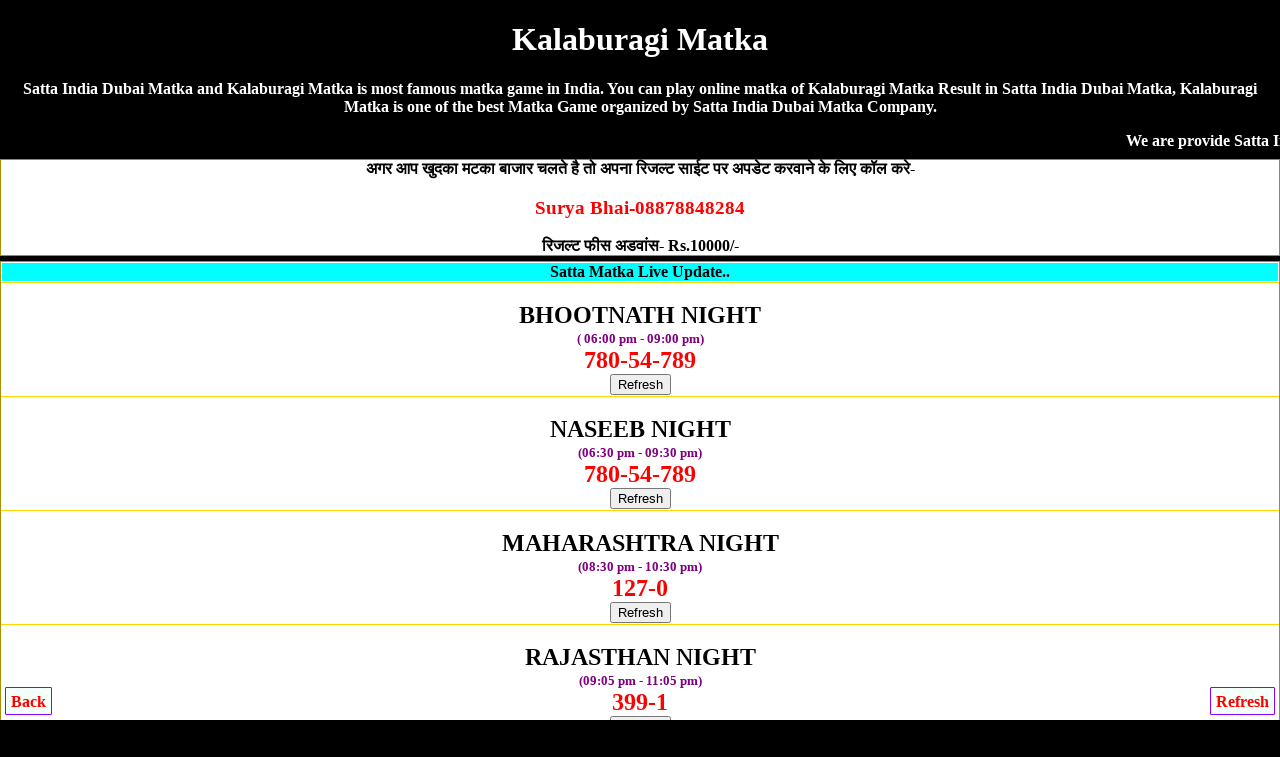

--- FILE ---
content_type: text/html; charset=UTF-8
request_url: https://sattaindia.net/kalaburagi-matka.php
body_size: 14540
content:
<!DOCTYPE html>
<html lang="en">
<head>

<title>Kalaburagi Matka | Satta Matka | Kalaburagi Satta | Satta India Dubai Matka</title>
<meta name="description" content="Satta India Dubai Matka, Kalaburagi Satta Matka, Kalaburagi Matka, Kalaburagi Matka Result, Satta Matka, Kalaburagi Matka King, Satta Matka Kalaburagi, Kalyan Matka">
<meta name="Keywords" content="Satta India Dubai Matka, Kalaburagi Matka, Kalaburagi Result, Kalaburagi Satta, Kalaburagi Satta Result, Satta Matka, Kalyan Matka, Kalaburagi Live Matka Result, Kalaburagi Matka King, Kalaburagi Matka , Kalaburagi Matka Fast Result, Kalaburagi Matka Company, Kalaburagi Satta, Kalaburagi Matka Jodi, Kalaburagi Matka Leak Game"/>
<meta name="viewport" content="width=device-width, initial-scale=1.0">
<link rel="icon" href="favicon.ico" type="image/x-icon"/>
<link rel="canonical" href="https://sattaindia.net/kalaburagi-matka.php" />
<style>
body{background-color: #000; color:#fff; font-weight:bold; font-family:Georgia,serif; text-align:center; margin:auto;}  
a {text-decoration:none;}
.CHARTS{background-color:#fff;color:red;border-width:1px;border-color:lime;border-style:groove;margin-top:5px;margin-bottom:5px;padding-top:10px;padding-bottom:10px;border-radius:5px}.CHARTS a{color:red;text-decoration:none}
.CHART{ background-color: #fff; color: #000; font-weight: bold;  border:2px; border-style:solid; border-color:lime; padding:5px;  border-radius:5px; text-decoration: NONE;  margin-top:5px; margin-bottom:5px; }
 table {border-collapse: collapse; width: 100%; border:5px;}
.w {background-color: white; padding: 10px;}
.b {background-color: cyan; padding: 10px;}
.g {background-color: green; padding: 10px;}
.y {background-color: yellow; padding: 10px; }
.p {background-color: #ff14934a; padding: 10px;}
.button{ border: 2px solid #ff006c; background-color: #ff006c; color: #fff; padding: 3px 7px; border-radius: 8px 0; box-shadow: 0px 0px 1px #000000d6; font-size: 15px; margin: 2px 0 -1px; display: block; transition: all .3s; text-shadow: 1px 1px 2px #222; margin-top: 5px;}
.chart{ background-color: #fff; color: #000; font-weight: bold; font-size: larger; border:2px; border-style:groove; border-color:lime;  text-decoration: NONE;text-shadow: 1px 1px gold;  padding:10px; margin-top:5px; margin-bottom:5px;  border-radius:5px;}
.chart a { color: red; text-decoration: none;}
.charts{ background-color: #fff; color: #000; font-weight: bold;  font-size: larger; border:2px; border-style:groove; border-color:red;  text-decoration: NONE;text-shadow: 1px 1px gold; padding:10px; margin-top:5px; margin-bottom:5px;  border-radius:5px;}
.charts a { color: blue; text-decoration: none;}
.head{ background-color: #9C27B0; color: #fff; font-weight: bold;  font-size: large; text-decoration: none; text-shadow: -1px 1px red;   padding:10px; margin-top:5px; margin-bottom:5px;}
.head2{ background-color: #fff; color: #000; font-weight: bold; margin-top:5px; border-bottom:5px; border: 3px; border-color: #fcfcca; border-style:groove;  font-size: large; text-decoration: none;  padding:10px;}
.result{ background-color: #fff; color: #000; font-weight: bold; font-size: large; text-decoration: none;  padding:10px; border:3px; border-style:solid; border-color:lime;}
.new1 { background-color: white; color: black; border-width: 1px; border-color: #ffd700; border-style: groove; margin-top: 5px; margin-bottom: 5px; font-weight: bold;}
.new1 a { color: red; text-decoration:none;}
.top{ background-color: white; color: black; border: 2px; border-color: #f2f2f2; border-style:groove; font-weight: bold; text-decoration: none; margin-top:5px; margin-bottom:5px;  border-radius:5px;}
.top a {text-decoration: none;}
.tophead{ background-color: white; color: black; border-width: 2px; border-color: skyblue; border-style: groove; margin-top: 5px; margin-bottom: 5px; padding-top: 10px; padding-bottom: 10px;  font-weight: 800; font-size: large;  font-style: bold; text-shadow: 0px 0px blue; border-radius:5px;}
.tophead a { color: red; text-decoration:none;}
.fixed-footer{padding:0;display:flex;position:fixed;bottom:0;left:0;width:100%;box-shadow:0 -2px 13px -3px #000}
.fixed-footer a{text-decoration:none; background-color:#900031;display:flex;justify-content:center;align-items:center;color:#fff;border-left:1px solid #6f0026;transition:all .3s;flex-direction:column;padding:5px 0 6px}
.fixed-footer a:hover{color:#fff;background-color:#710027;text-shadow:1px 1px 2px #333}
</style></head>
<body>
<h1>Kalaburagi Matka</h1>
<p>Satta India Dubai Matka and Kalaburagi Matka is most famous matka game in India. You can play online matka of Kalaburagi Matka Result in Satta India Dubai Matka, Kalaburagi Matka is one of the best Matka Game organized by Satta India Dubai Matka Company.</p>
<marquee>We are provide Satta India Dubai Matka with Kalaburagi Matka, Kalaburagi Result, Kalaburagi Satta, Kalaburagi Satta Result, Satta Matka, Kalyan Matka, Kalaburagi Live Matka Result, Kalaburagi Matka King, Kalaburagi Matka , Kalaburagi Matka Fast Result, Kalaburagi Matka Company, Kalaburagi Satta, Kalaburagi Matka Jodi, Kalaburagi Matka Leak Game</marquee>
<div class="new1">अगर आप खुदका मटका बाजार चलते है तो अपना रिजल्ट साईट पर अपडेट करवाने के लिए कॉल करे-
<a href="tel:08878848284"><h3>Surya Bhai-08878848284</h3></a>
रिजल्ट फीस अडवांस- Rs.10000/-</div>
<script>console.log("I am inside exists"); </script>
<table class="new1" cellspacing="0" border="1" width="100%">
        <tr><th><div style="background-color:cyan;">Satta Matka Live Update..</div></th>
        <tr>
<td><br><font size="5" color="black"><b>BHOOTNATH NIGHT</b></font>
<br/><font color="purple" size="2">( 06:00 pm - 09:00 pm)</font>
<br/><font size="5" color="red">780-54-789</font>
<br/><button onclick="window.location.reload()">Refresh</button>
</td></tr>
<tr>
<td><br><font size="5" color="black"><b>NASEEB NIGHT</b></font>
<br/><font color="purple" size="2">(06:30 pm - 09:30 pm)
</font>
<br/><font size="5" color="red">780-54-789</font>
<br/><button onclick="window.location.reload()">Refresh</button>
</td></tr>
<tr>
<td><br><font size="5" color="black"><b>MAHARASHTRA NIGHT</b></font>
<br/><font color="purple" size="2">(08:30 pm - 10:30 pm)</font>
<br/><font size="5" color="red">127-0</font>
<br/><button onclick="window.location.reload()">Refresh</button>
</td></tr>
<tr>
<td><br><font size="5" color="black"><b>RAJASTHAN NIGHT</b></font>
<br/><font color="purple" size="2">(09:05 pm - 11:05 pm)</font>
<br/><font size="5" color="red">399-1</font>
<br/><button onclick="window.location.reload()">Refresh</button>
</td></tr>
<tr>
<td><br><font size="5" color="black"><b>TARA MUMBAI NIGHT	</b></font>
<br/><font color="purple" size="2">(08:30 pm - 10:30 pm)</font>
<br/><font size="5" color="red">238-3</font>
<br/><button onclick="window.location.reload()">Refresh</button>
</td></tr>
<tr>
<td><br><font size="5" color="black"><b>SHREE LAXMI NIGHT</b></font>
<br/><font color="purple" size="2">(09:15 pm - 11:15 pm)</font>
<br/><font size="5" color="red">238-3</font>
<br/><button onclick="window.location.reload()">Refresh</button>
</td></tr>
<tr>
<td><br><font size="5" color="black"><b>MUMBAI WORLI NIGHT</b></font>
<br/><font color="purple" size="2">(09:30 pm - 11:30 pm)</font>
<br/><font size="5" color="red">399-1</font>
<br/><button onclick="window.location.reload()">Refresh</button>
</td></tr>
<tr>
<td><br><font size="5" color="black"><b>LAXMI NIGHT</b></font>
<br/><font color="purple" size="2">(08:30 pm - 10:30 pm)</font>
<br/><font size="5" color="red">680-4</font>
<br/><button onclick="window.location.reload()">Refresh</button>
</td></tr>
<tr>
<td><br><font size="5" color="black"><b>MILAN NIGHT</b></font>
<br/><font color="purple" size="2">(09:10 pm - 11:10 pm)</font>
<br/><font size="5" color="red">135-9</font>
<br/><button onclick="window.location.reload()">Refresh</button>
</td></tr>
<tr>
<td><br><font size="5" color="black"><b>NEW WORLI NIGHT</b></font>
<br/><font color="purple" size="2">(08:30 pm - 10:30 pm)</font>
<br/><font size="5" color="red">130-4</font>
<br/><button onclick="window.location.reload()">Refresh</button>
</td></tr>
<tr>
<td><br><font size="5" color="black"><b>SUPREME NIGHT</b></font>
<br/><font color="purple" size="2">(08:45 pm - 10:45 pm)</font>
<br/><font size="5" color="red">579-1</font>
<br/><button onclick="window.location.reload()">Refresh</button>
</td></tr>
<tr>
<td><br><font size="5" color="black"><b>SUN NIGHT</b></font>
<br/><font color="purple" size="2">(09:25 pm - 11:25 pm)</font>
<br/><font size="5" color="red">579-1</font>
<br/><button onclick="window.location.reload()">Refresh</button>
</td></tr>
<tr>
<td><br><font size="5" color="black"><b>DUBAI NIGHT 02</b></font>
<br/><font color="purple" size="2">(08:30 pm - 11:00 pm)</font>
<br/><font size="5" color="red">238-3</font>
<br/><button onclick="window.location.reload()">Refresh</button>
</td></tr>
<tr>
<td><br><font size="5" color="black"><b>KOHINOOR NIGHT</b></font>
<br/><font color="purple" size="2">(09:00 pm - 11:00 pm)</font>
<br/><font size="5" color="red">Loading...</font>
<br/><button onclick="window.location.reload()">Refresh</button>
</td></tr>
<tr>
<td><br><font size="5" color="black"><b>RAJDHANI NIGHT</b></font>
<br/><font color="purple" size="2">(09:30 pm - 11:45 pm)</font>
<br/><font size="5" color="red">Loading...</font>
<br/><button onclick="window.location.reload()">Refresh</button>
</td></tr>
<tr>
<td><br><font size="5" color="black"><b>DUBAI NIGHT</b></font>
<br/><font color="purple" size="2">(09:00 pm - 11:10 pm) </font>
<br/><font size="5" color="red">Loading...</font>
<br/><button onclick="window.location.reload()">Refresh</button>
</td></tr>
<tr>
<td><br><font size="5" color="black"><b>DHANVARSHA NIGHT</b></font>
<br/><font color="purple" size="2">(08:15 pm - 11:00 Pm)</font>
<br/><font size="5" color="red">Loading...</font>
<br/><button onclick="window.location.reload()">Refresh</button>
</td></tr>
<tr>
<td><br><font size="5" color="black"><b>KALYAN NIGHT </b></font>
<br/><font color="purple" size="2">(09:30 pm - 11:30 am)</font>
<br/><font size="5" color="red">Loading...</font>
<br/><button onclick="window.location.reload()">Refresh</button>
</td></tr>
<tr>
<td><br><font size="5" color="black"><b>BADSHAH NIGHT</b></font>
<br/><font color="purple" size="2">(09:00 pm - 11:10 pm) </font>
<br/><font size="5" color="red">Loading...</font>
<br/><button onclick="window.location.reload()">Refresh</button>
</td></tr>
<tr>
<td><br><font size="5" color="black"><b>MUMBAI SUPER BAZAR</b></font>
<br/><font color="purple" size="2">(09:00 pm - 11:00 pm)</font>
<br/><font size="5" color="red">Loading...</font>
<br/><button onclick="window.location.reload()">Refresh</button>
</td></tr>
<tr>
<td><br><font size="5" color="black"><b>DUBAI RATAN NIGHT</b></font>
<br/><font color="purple" size="2">(09:00 pm 11:00 pm)</font>
<br/><font size="5" color="red">Loading...</font>
<br/><button onclick="window.location.reload()">Refresh</button>
</td></tr>
<tr>
<td><br><font size="5" color="black"><b>SUBH BAZAR NIGHT</b></font>
<br/><font color="purple" size="2">(08:30pm - 10:30pm)</font>
<br/><font size="5" color="red">699-4</font>
<br/><button onclick="window.location.reload()">Refresh</button>
</td></tr>
<tr>
<td><br><font size="5" color="black"><b>DHANRAJ NIGHT</b></font>
<br/><font color="purple" size="2">(08:00pm - 09:00pm)</font>
<br/><font size="5" color="red">133-70-136</font>
<br/><button onclick="window.location.reload()">Refresh</button>
</td></tr>
<tr>
<td><br><font size="5" color="black"><b>JIO BAZAR NIGHT</b></font>
<br/><font color="purple" size="2">(09:25 pm - 11:25 pm)</font>
<br/><font size="5" color="red">Loading…</font>
<br/><button onclick="window.location.reload()">Refresh</button>
</td></tr>
   
</table>
<div class="new1">
टाइम बाजार, राजधानी डे/नाइट, कल्याण, कल्याण नाइट, मैंन बाजार, मधुर डे/नाईट, मिलन डे/नाईट<br><br>
<span style="color:blue">डेली 2 ओपन, 2 क्लोज, 4 जोड़ी और 4 पत्ती के साथ</span><br><br>
गेम लेने के लिए कॉल करे-<br><br>
<a href="tel:08878848284"><span style="color:blue;">Surya Bhai- 08878848284</span></a><br> <br>Adwance Fess- RS.15000/- Per Game<br> <br>
<a href="https://24x7satta-matka.me/">MUMABI V.I.P GAME CLICK HERE<br><button>CLICK HERE</button></a></div>
<div style="background-color:yellow; border-radius:5px; padding-top:10px; padding-bottom:10px;"><a href="https://dkmatka.com" style="text-decoration:none;">DKMATKA.COM<br><br>दोस्तों अब आप घर बैठे गेम खेल सकते है!<br><br>जोकर डे/नाइट, नटराज डे/नाइट, राजस्थान डे/नाईट, शिमला डे/नाईट, मुंबई रतन डे/नाइट, जोधपुर डे/नाईट<br><br><span style="color:red;">शुभ बाजार डे/नाइट, धनराज डे/नाइट, बंगाल डे/नाइट, धनलक्ष्मी डे/नाइट, मुंबई वर्ली डे/नाइट, गोवा बाजार डे/नाइट, महाराष्ट्र डे/नाइट, श्रीलक्ष्मी डे/नाइट, नसीब डे/नाइट, महाकाल डे/नाइट,</span><br><br>गेम खेलेंने के लिए नीचे दीये नंबर पर संपर्क करे!<br><br><big>To Play Online Click Here</big>
</a><hr><a href="tel:08878848284"><h3>Surya Bhai-08878848284</h3></a></div>
<table class="new1" cellspacing="0" border="1" width="100%">
        <tr><th><div style="background-color:cyan;"><big>SATTA INDIA RESULT</big></div></th>
 <tr>
<td><br><font size="5" color="black"><b>SUPER NAGPUR DAY</b></font>
<br/><font color="purple" size="2">(01:30pm - 03:00pm)	</font>
<br/><font size="5" color="red">689-32-200</font>
</td></tr>
<tr>
<td><br><font size="5" color="black"><b>KALYAN MORNING</b></font>
<br/><font color="purple" size="2">(11:15 pm - 12:15 pm)</font>
<br/><font size="5" color="red">347-45-140</font>
</td></tr>
<tr>
<td><br><font size="5" color="black"><b>MADHUR MORNING</b></font>
<br/><font color="purple" size="2">(11:30 pm - 12:30 pm)</font>
<br/><font size="5" color="red">289-90-569</font>
</td></tr>
<tr>
<td><br><font size="5" color="black"><b>GOA BAZAR DAY</b></font>
<br/><font color="purple" size="2">(12:00 pm - 02:00 pm)</font>
<br/><font size="5" color="red">334-07-179</font>
</td></tr>
<tr>
<td><br><font size="5" color="black"><b>DHANLAXMI DAY</b></font>
<br/><font color="purple" size="2">(11:00 am - 12:30 pm)</font>
<br/><font size="5" color="red">457-64-400</font>
</td></tr>
<tr>
<td><br><font size="5" color="black"><b>SURAT BAZAR</b></font>
<br/><font color="purple" size="2">(12:30 pm - 01:30 pm) </font>
<br/><font size="5" color="red">477-86-169</font>
</td></tr>
<tr>
<td><br><font size="5" color="black"><b>TIME BAZAR</b></font>
<br/><font color="purple" size="2">(01:00 pm - 03:15 pm) </font>
<br/><font size="5" color="red">229-31-146</font>
</td></tr>
<tr>
<td><br><font size="5" color="black"><b>CHENNAI SUPER</b></font>
<br/><font color="purple" size="2">(12:30 pm - 01:30 pm) </font>
<br/><font size="5" color="red">224-86-114</font>
</td></tr>
<tr>
<td><br><font size="5" color="black"><b>JOKER DAY</b></font>
<br/><font color="purple" size="2">(01:45 pm - 04:00 pm)</font>
<br/><font size="5" color="red">229-31-146</font>
</td></tr>
<tr>
<td><br><font size="5" color="black"><b>DHAN SHREE DAY</b></font>
<br/><font color="purple" size="2">(11:15 pm - 12:15 pm)</font>
<br/><font size="5" color="red">380-16-268</font>
</td></tr>
<tr>
<td><br><font size="5" color="black"><b>SRIDEVI</b></font>
<br/><font color="purple" size="2">(11:40 am - 12:40 pm)</font>
<br/><font size="5" color="red">358-61-137</font>
</td></tr>
<tr>
<td><br><font size="5" color="black"><b>DHAN KUBER DAY</b></font>
<br/><font color="purple" size="2">(01:00 pm - 02:00 pm)</font>
<br/><font size="5" color="red">890-71-137</font>
</td></tr>
<tr>
<td><br><font size="5" color="black"><b>NATRAJ DAY </b></font>
<br/><font color="purple" size="2">(01:50 pm - 04:00 pm)</font>
<br/><font size="5" color="red">229-32-138</font>
</td></tr>
<tr>
<td><br><font size="5" color="black"><b>RAJDHANI FAST DAY </b></font>
<br/><font color="purple" size="2">(01:50 pm - 02:50 pm)</font>
<br/><font size="5" color="red">130-42-147</font>
</td></tr>
<tr>
<td><br><font size="5" color="black"><b>MUMBAI WORLI DAY</b></font>
<br/><font color="purple" size="2">(11:30 am - 01:00 pm)</font>
<br/><font size="5" color="red">144-98-800</font>
</td></tr>
<tr>
<td><br><font size="5" color="black"><b>NAGPUR DAY</b></font>
<br/><font color="purple" size="2">(01:00 pm - 02:00 pm)</font>
<br/><font size="5" color="red">188-73-689</font>
</td></tr>
<tr>
<td><br><font size="5" color="black"><b>MADHUR DAY</b></font>
<br/><font color="purple" size="2">(01:30 pm - 02:30 pm)</font>
<br/><font size="5" color="red">688-28-134</font>
</td></tr>
<tr>
<td><br><font size="5" color="black"><b>CHENNAI DAY</b></font>
<br/><font color="purple" size="2">(01:00 pm - 02:00 pm)</font>
<br/><font size="5" color="red">368-73-139</font>
</td></tr>
<tr>
<td><br><font size="5" color="black"><b>RAJASTHAN DAY</b></font>
<br/><font color="purple" size="2">(02:05 pm - 03:05 pm)</font>
<br/><font size="5" color="red">688-28-134</font>
</td></tr>
<tr>
<td><br><font size="5" color="black"><b>DUBAI DAY 02</b></font>
<br/><font color="purple" size="2">(01:45 pm - 03:00 pm)</font>
<br/><font size="5" color="red">458-77-359</font>
</td></tr>
<tr>
<td><br><font size="5" color="black"><b>TARA MUMBAI DAY</b></font>
<br/><font color="purple" size="2">(01:30-pm-03:00-pm)</font>
<br/><font size="5" color="red">267-51-489</font>
</td></tr>
<tr>
<td><br><font size="5" color="black"><b>SHREE LAXMI DAY</b></font>
<br/><font color="purple" size="2">(02:50-pm-03:50 pm)</font>
<br/><font size="5" color="red">267-51-489</font>
</td></tr>
<tr>
<td><br><font size="5" color="black"><b>BHOOTNATH DAY </b></font>
<br/><font color="purple" size="2">(01:55-pm-03:55-pm)
</font>
<br/><font size="5" color="red">579-13-238</font>
</td></tr>
<tr>
<td><br><font size="5" color="black"><b>NASEEB DAY</b></font>
<br/><font color="purple" size="2">(02:30 pm - 04:30 pm)</font>
<br/><font size="5" color="red">579-13-238</font>
</td></tr>
<tr>
<td><br><font size="5" color="black"><b>MAHARASHTRA DAY</b></font>
<br/><font color="purple" size="2">(02:00 pm - 03:00 pm)</font>
<br/><font size="5" color="red">570-20-136</font>
</td></tr>
<tr>
<td><br><font size="5" color="black"><b>LAXMI DAY</b></font>
<br/><font color="purple" size="2">(02:30 pm - 04:30 pm)	</font>
<br/><font size="5" color="red">458-74-789</font>
</td></tr>
<tr>
<td><br><font size="5" color="black"><b>MILAN DAY</b></font>
<br/><font color="purple" size="2">(03:00 pm - 05:00 pm)</font>
<br/><font size="5" color="red">390-29-234</font>
</td></tr>
<tr>
<td><br><font size="5" color="black"><b>NEW WORLI DAY</b></font>
<br/><font color="purple" size="2"> (02:30 pm - 04:30 pm)	</font>
<br/><font size="5" color="red">359-74-239</font>
</td></tr>
<tr>
<td><br><font size="5" color="black"><b>SHIMLA DAY</b></font>
<br/><font color="purple" size="2">(04:05pm - 06:05pm)	</font>
<br/><font size="5" color="red">390-29-234</font>
</td></tr>
<tr>
<td><br><font size="5" color="black"><b>SUPREME DAY</b></font>
<br/><font color="purple" size="2">(03:35 pm - 05:35 pm)</font>
<br/><font size="5" color="red">349-69-478</font>
</td></tr>
<tr>
<td><br><font size="5" color="black"><b>SUN DAY</b></font>
<br/><font color="purple" size="2">(04:05 pm - 06:05 pm)</font>
<br/><font size="5" color="red">349-69-478</font>
</td></tr>
<tr>
<td><br><font size="5" color="black"><b>MAHAKAL DAY</b></font>
<br/><font color="purple" size="2">(03:50pm - 05:50pm)	</font>
<br/><font size="5" color="red">390-29-234</font>
</td></tr>
<tr>
<td><br><font size="5" color="black"><b>DHANVARSHA</b></font>
<br/><font color="purple" size="2">(03:30 pm - 05:30 pm)</font>
<br/><font size="5" color="red">790-67-124</font>
</td></tr>
<tr>
<td><br><font size="5" color="black"><b>KOHINOOR DAY</b></font>
<br/><font color="purple" size="2">(02:30 pm - 04:30 pm)	</font>
<br/><font size="5" color="red">250-78-350</font>
</td></tr>
<tr>
<td><br><font size="5" color="black"><b>RAJDHANI DAY</b></font>
<br/><font color="purple" size="2">(03:00 pm - 05:00 pm)</font>
<br/><font size="5" color="red">570-23-580</font>
</td></tr>
<tr>
<td><br><font size="5" color="black"><b>MUMBAI RATAN DAY</b></font>
<br/><font color="purple" size="2">(04:05 pm - 06:05 pm)</font>
<br/><font size="5" color="red">570-23-580</font>
</td></tr>
<tr>
<td><br><font size="5" color="black"><b>DUBAI DAY</b></font>
<br/><font color="purple" size="2">(03:30 pm - 05:30 pm)</font>
<br/><font size="5" color="red">245-12-679</font>
</td></tr>
<tr>
<td><br><font size="5" color="black"><b>KALYAN</b></font>
<br/><font color="purple" size="2">(03:15 pm - 05:15 pm)</font>
<br/><font size="5" color="red">790-67-124</font>
</td></tr>
<tr>
<td><br><font size="5" color="black"><b>BADSHAH DAY</b></font>
<br/><font color="purple" size="2">( 03:30 pm - 05:30 pm)</font>
<br/><font size="5" color="red">579-12-246</font>
</td></tr>
<tr>
<td><br><font size="5" color="black"><b>JODHPUR DAY</b></font>
<br/><font color="purple" size="2">( 05:30 pm - 07:30 pm)</font>
<br/><font size="5" color="red">368-77-124</font>
</td></tr>
<tr>
<td><br><font size="5" color="black"><b>BHOOTNATH NIGHT</b></font>
<br/><font color="purple" size="2">( 06:00 pm - 09:00 pm)</font>
<br/><font size="5" color="red">780-54-789</font>
</td></tr>
<tr>
<td><br><font size="5" color="black"><b>NASEEB NIGHT</b></font>
<br/><font color="purple" size="2">(06:30 pm - 09:30 pm)
</font>
<br/><font size="5" color="red">780-54-789</font>
</td></tr>
<tr>
<td><br><font size="5" color="black"><b>NAGMANI</b></font>
<br/><font color="purple" size="2">( 04:30 pm - 06:30 pm)</font>
<br/><font size="5" color="red">160-76-358</font>
</td></tr>
<tr>
<td><br><font size="5" color="black"><b>DHANLAXMI NIGHT</b></font>
<br/><font color="purple" size="2">(07:00 pm - 08:30 pm)	</font>
<br/><font size="5" color="red">390-29-234</font>
</td></tr>
<tr>
<td><br><font size="5" color="black"><b>DHAN SHREE NIGHT</b></font>
<br/><font color="purple" size="2">(06:30 pm - 07:30 pm)</font>
<br/><font size="5" color="red">128-19-450</font>
</td></tr>
<tr>
<td><br><font size="5" color="black"><b>SRIDEVI NIGHT</b></font>
<br/><font color="purple" size="2">(07:00 pm - 08:00 pm)</font>
<br/><font size="5" color="red">367-64-590</font>
</td></tr>
<tr>
<td><br><font size="5" color="black"><b>JOKER NIGHT </b></font>
<br/><font color="purple" size="2">(07:05 pm - 08:05 pm)</font>
<br/><font size="5" color="red">790-62-147</font>
</td></tr>
<tr>
<td><br><font size="5" color="black"><b>DHAN KUBER NIGHT</b></font>
<br/><font color="purple" size="2">(07:45 pm - 08:45 pm)</font>
<br/><font size="5" color="red">367-64-590</font>
</td></tr>
<tr>
<td><br><font size="5" color="black"><b>MAHARASHTRA NIGHT</b></font>
<br/><font color="purple" size="2">(08:30 pm - 10:30 pm)</font>
<br/><font size="5" color="red">127-0</font>
</td></tr>
<tr>
<td><br><font size="5" color="black"><b>NATRAJ NIGHT</b></font>
<br/><font color="purple" size="2">(07:05 pm - 08:05 pm)</font>
<br/><font size="5" color="red">179-77-124</font>
</td></tr>
<tr>
<td><br><font size="5" color="black"><b>NAGPUR NIGHT</b></font>
<br/><font color="purple" size="2">(08:00 pm - 10:00 pm) </font>
<br/><font size="5" color="red">448-6</font>
</td></tr>
<tr>
<td><br><font size="5" color="black"><b>MADHUR NIGHT</b></font>
<br/><font color="purple" size="2">(08:30 pm - 10:30 pm)	</font>
<br/><font size="5" color="red">399-1</font>
</td></tr>
<tr>
<td><br><font size="5" color="black"><b>CHENNAI NIGHT</b></font>
<br/><font color="purple" size="2">(08:00 pm - 10:00 pm) </font>
<br/><font size="5" color="red">349-6</font>
</td></tr>
<tr>
<td><br><font size="5" color="black"><b>RAJASTHAN NIGHT</b></font>
<br/><font color="purple" size="2">(09:05 pm - 11:05 pm)</font>
<br/><font size="5" color="red">399-1</font>
</td></tr>
<tr>
<td><br><font size="5" color="black"><b>RAJDHANI FAST NIGHT </b></font>
<br/><font color="purple" size="2">(08:00 pm - 09:30 pm)</font>
<br/><font size="5" color="red">567-8</font>
</td></tr>
<tr>
<td><br><font size="5" color="black"><b>TARA MUMBAI NIGHT	</b></font>
<br/><font color="purple" size="2">(08:30 pm - 10:30 pm)</font>
<br/><font size="5" color="red">238-3</font>
</td></tr>
<tr>
<td><br><font size="5" color="black"><b>SHREE LAXMI NIGHT</b></font>
<br/><font color="purple" size="2">(09:15 pm - 11:15 pm)</font>
<br/><font size="5" color="red">238-3</font>
</td></tr>
<tr>
<td><br><font size="5" color="black"><b>MUMBAI WORLI NIGHT</b></font>
<br/><font color="purple" size="2">(09:30 pm - 11:30 pm)</font>
<br/><font size="5" color="red">399-1</font>
</td></tr>
<tr>
<td><br><font size="5" color="black"><b>LAXMI NIGHT</b></font>
<br/><font color="purple" size="2">(08:30 pm - 10:30 pm)</font>
<br/><font size="5" color="red">680-4</font>
</td></tr>
<tr>
<td><br><font size="5" color="black"><b>MILAN NIGHT</b></font>
<br/><font color="purple" size="2">(09:10 pm - 11:10 pm)</font>
<br/><font size="5" color="red">135-9</font>
</td></tr>
<tr>
<td><br><font size="5" color="black"><b>NEW WORLI NIGHT</b></font>
<br/><font color="purple" size="2">(08:30 pm - 10:30 pm)</font>
<br/><font size="5" color="red">130-4</font>
</td></tr>
<tr>
<td><br><font size="5" color="black"><b>SHIMLA NIGHT</b></font>
<br/><font color="purple" size="2">(09:45 pm - 11:45 pm)</font>
<br/><font size="5" color="red">127-08-990</font>
</td></tr>
<tr>
<td><br><font size="5" color="black"><b>SUPREME NIGHT</b></font>
<br/><font color="purple" size="2">(08:45 pm - 10:45 pm)</font>
<br/><font size="5" color="red">579-1</font>
</td></tr>
<tr>
<td><br><font size="5" color="black"><b>SUN NIGHT</b></font>
<br/><font color="purple" size="2">(09:25 pm - 11:25 pm)</font>
<br/><font size="5" color="red">579-1</font>
</td></tr>
<tr>
<td><br><font size="5" color="black"><b>MAHAKAL NIGHT</b></font>
<br/><font color="purple" size="2">(09:45 pm - 11:45 pm)</font>
<br/><font size="5" color="red">127-08-990</font>
</td></tr>
<tr>
<td><br><font size="5" color="black"><b>DUBAI NIGHT 02</b></font>
<br/><font color="purple" size="2">(08:30 pm - 11:00 pm)</font>
<br/><font size="5" color="red">238-3</font>
</td></tr>
<tr>
<td><br><font size="5" color="black"><b>KOHINOOR NIGHT</b></font>
<br/><font color="purple" size="2">(09:00 pm - 11:00 pm)</font>
<br/><font size="5" color="red">Loading...</font>
</td></tr>
<tr>
<td><br><font size="5" color="black"><b>RAJDHANI NIGHT</b></font>
<br/><font color="purple" size="2">(09:30 pm - 11:45 pm)</font>
<br/><font size="5" color="red">Loading...</font>
</td></tr>
<tr>
<td><br><font size="5" color="black"><b>DUBAI NIGHT</b></font>
<br/><font color="purple" size="2">(09:00 pm - 11:10 pm) </font>
<br/><font size="5" color="red">Loading...</font>
</td></tr>
<tr>
<td><br><font size="5" color="black"><b>MUMBAI RATAN NIGHT</b></font>
<br/><font color="purple" size="2">(10:05 pm - 12:00 am)</font>
<br/><font size="5" color="red">336-20-136</font>
</td></tr>
<tr>
<td><br><font size="5" color="black"><b>DHANVARSHA NIGHT</b></font>
<br/><font color="purple" size="2">(08:15 pm - 11:00 Pm)</font>
<br/><font size="5" color="red">Loading...</font>
</td></tr>
<tr>
<td><br><font size="5" color="black"><b>KALYAN NIGHT </b></font>
<br/><font color="purple" size="2">(09:30 pm - 11:30 am)</font>
<br/><font size="5" color="red">Loading...</font>
</td></tr>
<tr>
<td><br><font size="5" color="black"><b>BADSHAH NIGHT</b></font>
<br/><font color="purple" size="2">(09:00 pm - 11:10 pm) </font>
<br/><font size="5" color="red">Loading...</font>
</td></tr>
<tr>
<td><br><font size="5" color="black"><b>JODHPUR NIGHT</b></font>
<br/><font color="purple" size="2">(10:05 pm - 12:00 am)</font>
<br/><font size="5" color="red">699-49-135</font>
</td></tr>
<tr>
<td><br><font size="5" color="black"><b>MAIN RATAN</b></font>
<br/><font color="purple" size="2">(09:00 pm - 11:00 am)</font>
<br/><font size="5" color="red">247-35-456</font>
</td></tr>
<tr>
<td><br><font size="5" color="black"><b>MAIN BAZAR</b></font>
<br/><font color="purple" size="2">(09:35 pm - 12:00 pm)</font>
<br/><font size="5" color="red">279-80-190</font>
</td></tr>
<tr>
<td><br><font size="5" color="black"><b>MUMBAI BAZAR</b></font>
<br/><font color="purple" size="2">(09:00 pm - 11:00 pm)</font>
<br/><font size="5" color="red">229-35-159</font>
</td></tr>
<tr>
<td><br><font size="5" color="black"><b>GOA BAZAR NIGHT</b></font>
<br/><font color="purple" size="2">(06:00 pm - 08:00 pm)</font>
<br/><font size="5" color="red">699-49-135</font>
</td></tr>
<tr>
<td><br><font size="5" color="black"><b>NAGPUR MAIN </b></font>
<br/><font color="purple" size="2">(09:35 pm 11:35 pm)</font>
<br/><font size="5" color="red">130-40-145</font>
</td></tr>
<tr>
<td><br><font size="5" color="black"><b>MUMBAI SUPER BAZAR</b></font>
<br/><font color="purple" size="2">(09:00 pm - 11:00 pm)</font>
<br/><font size="5" color="red">Loading...</font>
</td></tr>
<tr>
<td><br><font size="5" color="black"><b>DUBAI RATAN DAY</b></font>
<br/><font color="purple" size="2">(04:00 pm 06:00 pm)</font>
<br/><font size="5" color="red">790-67-124</font>
</td></tr>
<tr>
<td><br><font size="5" color="black"><b>DUBAI RATAN NIGHT</b></font>
<br/><font color="purple" size="2">(09:00 pm 11:00 pm)</font>
<br/><font size="5" color="red">Loading...</font>
</td></tr>
<tr>
<td><br><font size="5" color="black"><b>SUBH BAZAR DAY</b></font>
<br/><font color="purple" size="2">(02:00pm - 03:00pm)
</font>
<br/><font size="5" color="red">348-56-150</font>
</td></tr>
<tr>
<td><br><font size="5" color="black"><b>SUBH BAZAR NIGHT</b></font>
<br/><font color="purple" size="2">(08:30pm - 10:30pm)</font>
<br/><font size="5" color="red">699-4</font>
</td></tr>
<tr>
<td><br><font size="5" color="black"><b>DHANRAJ DAY</b></font>
<br/><font color="purple" size="2">(12:30pm - 01:30pm)
</font>
<br/><font size="5" color="red">125-82-499</font>
</td></tr>
<tr>
<td><br><font size="5" color="black"><b>DHANRAJ NIGHT</b></font>
<br/><font color="purple" size="2">(08:00pm - 09:00pm)</font>
<br/><font size="5" color="red">133-70-136</font>
</td></tr>
<tr>
<td><br><font size="5" color="black"><b>BANGAL DAY</b></font>
<br/><font color="purple" size="2">(11:00am - 12:00pm)</font>
<br/><font size="5" color="red">238-30-370</font>
</td></tr>
<tr>
<td><br><font size="5" color="black"><b>BANGAL NIGHT</b></font>
<br/><font color="purple" size="2">(06:30pm - 07:30pm)</font>
<br/><font size="5" color="red">127-08-990</font>
</td></tr>
<tr>
<td><br><font size="5" color="black"><b>PRABHAT MORNING</b></font>
<br/><font color="purple" size="2">(11:20 am - 12:20 pm)</font>
<br/><font size="5" color="red">Bandhai</font>
</td></tr>
<tr>
<td><br><font size="5" color="black"><b>PRABHAT NIGHT</b></font>
<br/><font color="purple" size="2">(07:15 am - 08:15 pm)</font>
<br/><font size="5" color="red">Bandhai</font>
</td></tr>
<tr>
<td><br><font size="5" color="black"><b>JIO BAZAR DAY</b></font>
<br/><font color="purple" size="2">(03:25 pm - 05:25pm)</font>
<br/><font size="5" color="red">570-25-122</font>
</td></tr>
<tr>
<td><br><font size="5" color="black"><b>JIO BAZAR NIGHT</b></font>
<br/><font color="purple" size="2">(09:25 pm - 11:25 pm)</font>
<br/><font size="5" color="red">Loading…</font>
</td></tr>
<tr>
<td><br><font size="5" color="black"><b>PUNJAB DAY</b></font>
<br/><font color="purple" size="2">(02:30pm - 04:30 pm)</font>
<br/><font size="5" color="red">789-45-447</font>
</td></tr>
<tr>
<td><br><font size="5" color="black"><b>PUNJAB NIGHT</b></font>
<br/><font color="purple" size="2">(09:30pm - 11:30 pm)</font>
<br/><font size="5" color="red">158-40-677</font>
</td></tr>
   
</table>

Satta Matka Links<hr>
<a href="https://akashmatka.sattaindia.net"> akashmatka</a>, 
<a href="https://bangalmatkaonline.sattaindia.net"> bangalmatkaonline </a>, 
<a href="https://chandudeesa.sattaindia.net"> chandudeesa</a>, 
<a href="https://chennaimatka.sattaindia.net"> chennaimatka</a>, 
<a href="https://delhisattaking.sattaindia.net"> delhisattaking</a>, 
<a href="https://dhanrajmatka.sattaindia.net"> dhanrajmatka</a>, 
<a href="https://dpbossmatka.sattaindia.net"> dpbossmatka</a>, 
<a href="https://dubaibazar.sattaindia.net"> dubaibazar</a>, 
<a href="https://dubaimatka.sattaindia.net"> dubaimatka</a>, 
<a href="https://dubaimatka143.sattaindia.net"> dubaimatka143</a>, 
<a href="https://dubaimatka420.sattaindia.net"> dubaimatka420</a>, 
<a href="https://dubaimatka786.sattaindia.net"> dubaimatka786</a>, 
<a href="https://dubaimatkaapp.sattaindia.net"> dubaimatkaapp</a>, 
<a href="https://dubaimatkaguessing.sattaindia.net"> dubaimatkaguessing</a>, 
<a href="https://dubaimatkaindia.sattaindia.net"> dubaimatkaindia</a>, 
<a href="https://dubaimatkaonline.sattaindia.net"> dubaimatkaonline</a>, 
<a href="https://dubaimatkaxyz.sattaindia.net"> dubaimatkaxyz </a>, 
<a href="https://dubaisattamatkano1.sattaindia.net"> dubaisattamatkano1 </a>, 
<a href="https://dubaisattaonline.sattaindia.net"> dubaisattaonline </a>, 
<a href="https://goamatka.sattaindia.net"> goamatka</a>, 
<a href="https://goamatkaonline.sattaindia.net"> goamatkaonline</a>, 
<a href="https://goasattaonline.sattaindia.net"> goasattaonline</a>, 
<a href="https://indiamatka786.sattaindia.net"> indiamatka786 </a>, 
<a href="https://indiamatkaboss220.sattaindia.net"> indiamatkaboss220</a>, 
<a href="https://indianmatka.sattaindia.net"> indianmatka</a>, 
<a href="https://indiansattanet.sattaindia.net"> indiansattanet </a>, 
<a href="https://jantamatkaonline.sattaindia.net"> jantamatkaonline</a>, 
<a href="https://jokarmatkaonline.sattaindia.net"> jokarmatkaonline</a>, 
<a href="https://kalyanchart.sattaindia.net"> kalyanchart</a>, 
<a href="https://kalyanmorning.sattaindia.net"> kalyanmorning</a>, 
<a href="https://maharashtramatka.sattaindia.net"> maharashtramatka</a>, 
<a href="https://matka.sattaindia.net"> matka</a>, 
<a href="https://matkaguessing.sattaindia.net"> matkaguessing</a>, 
<a href="https://matkaresult.sattaindia.net"> matkaresult</a>, 
<a href="https://mpmatka.sattaindia.net"> mpmatka</a>, 
<a href="https://mpmatkaonline.sattaindia.net"> mpmatkaonline</a>, 
<a href="https://nagmanimatka.sattaindia.net"> nagmanimatka </a>, 
<a href="https://nagpurbazarsatta.sattaindia.net"> nagpurbazarsatta</a>, 
<a href="https://nagpurmatkano1.sattaindia.net"> nagpurmatkano1 </a>, 
<a href="https://nagpursattamatkano1.sattaindia.net"> nagpursattamatkano1</a>, 
<a href="https://natrajmatkaonline.sattaindia.net"> natrajmatkaonline</a>, 
<a href="https://onlinematkaresult.sattaindia.net"> onlinematkaresult</a>, 
<a href="https://rajamatka.sattaindia.net"> rajamatka </a>, 
<a href="https://rajumatkaonline.sattaindia.net"> rajumatkaonline</a>, 
<a href="https://rajusatta.sattaindia.net"> rajusatta</a>, 
<a href="https://rajusattaonline.sattaindia.net"> rajusattaonline</a>, 
<a href="https://ratanmatka.sattaindia.net"> ratanmatka</a>, 
<a href="https://satta.sattaindia.net"> satta</a>, 
<a href="https://sattabatta.sattaindia.net"> sattabatta</a>, 
<a href="https://sattaking786.sattaindia.net"> sattaking786</a>, 
<a href="https://sattakingfast.sattaindia.net"> sattakingfast</a>, 
<a href="https://sattakingresult.sattaindia.net"> sattakingresult</a>, 
<a href="https://sattamattamatka143.sattaindia.net"> sattamattamatka143</a>, 
<a href="https://sattaraja.sattaindia.net"> sattaraja </a>, 
<a href="https://sattarajaup.sattaindia.net"> sattarajaup</a>, 
<a href="https://skmatka.sattaindia.net"> skmatka</a>, 
<a href="https://sksattamatka.sattaindia.net"> sksattamatka </a>, 
<a href="https://suratmatkaonline.sattaindia.net"> suratmatkaonline</a>, 
<a href="https://taramatka.sattaindia.net"> taramatka</a>, 
<a href="https://vipdubaimatka.sattaindia.net"> vipdubaimatka </a>, 
<a href="https://dubaimatkaguruji.sattaindia.net"> dubaimatkaguruji </a>, 
 <marquee> <a href="abu-matka.php">Abu Matka</a>, 
	 <a href="abu-satta-king.php">Abu Satta King</a>, 
	 <a href="adoni-matka.php">Adoni Matka</a>, 
	 <a href="adoni-satta-king.php">Adoni Satta King</a>, 
	 <a href="agartala-matka.php">Agartala Matka</a>, 
	 <a href="agartala-satta-king.php">Agartala Satta King</a>, 
	 <a href="agra-matka.php">Agra Matka</a>, 
	 <a href="agra-satta-king.php">Agra Satta King</a>, 
	 <a href="agra-special-satta.php">Agra Special Satta</a>, 
	 <a href="ahmadabad-matka.php">Ahmadabad Matka</a>, 
	 <a href="ahmadabad-satta-king.php">Ahmadabad Satta King</a>, 
	 <a href="ahmadnagar-matka.php">Ahmadnagar Matka</a>, 
	 <a href="ahmadnagar-satta-king.php">Ahmadnagar Satta King</a>, 
	 <a href="aizawl-matka.php">Aizawl Matka</a>, 
	 <a href="aizawl-satta-king.php">Aizawl Satta King</a>, 
	 <a href="ajmer-matka.php">Ajmer Matka</a>, 
	 <a href="ajmer-satta-king.php">Ajmer Satta King</a>, 
	 <a href="akola-matka.php">Akola Matka</a>, 
	 <a href="akola-satta-king.php">Akola Satta King</a>, 
	 <a href="alappuzha-matka.php">Alappuzha Matka</a>, 
	 <a href="alappuzha-satta-king.php">Alappuzha Satta King</a>, 
	 <a href="aligarh-matka.php">Aligarh Matka</a>, 
	 <a href="aligarh-satta-king.php">Aligarh Satta King</a>, 
	 <a href="alipore-matka.php">Alipore Matka</a>, 
	 <a href="alipore-satta-king.php">Alipore Satta King</a>, 
	 <a href="alipur-duar-matka.php">Alipur Duar Matka</a>, 
	 <a href="alipur-duar-satta-king.php">Alipur Duar Satta King</a>, 
	 <a href="allahabad-satta-king.php">Allahabad Satta King</a>, 
	 <a href="almora-matka.php">Almora Matka</a>, 
	 <a href="almora-satta-king.php">Almora Satta King</a>, 
	 <a href="alwar-matka.php">Alwar Matka</a>, 
	 <a href="alwar-satta-king.php">Alwar Satta King</a>, 
	 <a href="amaravati-matka.php">Amaravati Matka</a>, 
	 <a href="amaravati-satta-king.php">Amaravati Satta King</a>, 
	 <a href="ambala-matka.php">Ambala Matka</a>, 
	 <a href="ambala-satta-king.php">Ambala Satta King</a>, 
	 <a href="ambedkar-nagar-matka.php">Ambedkar Nagar Matka</a>, 
	 <a href="ambedkar-nagar-satta-king.php">Ambedkar Nagar Satta King</a>, 
	 <a href="ambikapur-matka.php">Ambikapur Matka</a>, 
	 <a href="ambikapur-satta-king.php">Ambikapur Satta King</a>, 
	 <a href="amer-matka.php">Amer Matka</a>, 
	 <a href="amer-satta-king.php">Amer Satta King</a>, 
	 <a href="amreli-matka.php">Amreli Matka</a>, 
	 <a href="amreli-satta-king.php">Amreli Satta King</a>, 
	 <a href="amritsar-matka.php">Amritsar Matka</a>, 
	 <a href="amritsar-satta-king.php">Amritsar Satta King</a>, 
	 <a href="amroha-matka.php">Amroha Matka</a>, 
	 <a href="amroha-satta-king.php">Amroha Satta King</a>, 
	 <a href="anantapur-matka.php">Anantapur Matka</a>, 
	 <a href="anantapur-satta-king.php">Anantapur Satta King</a>, 
	 <a href="anantnag-matka.php">Anantnag Matka</a>, 
	 <a href="anantnag-satta-king.php">Anantnag Satta King</a>, 
	 <a href="ara-matka.php">Ara Matka</a>, 
	 <a href="ara-satta-king.php">Ara Satta King</a>, 
	 <a href="arab-country-satta.php">Arab Country Satta</a>, 
	 <a href="arcot-matka.php">Arcot Matka</a>, 
	 <a href="arcot-satta-king.php">Arcot Satta King</a>, 
	 <a href="asansol-matka.php">Asansol Matka</a>, 
	 <a href="asansol-satta-king.php">Asansol Satta King</a>, 
	 <a href="aurangabad-matka.php">Aurangabad Matka</a>, 
	 <a href="aurangabad-satta-king.php">Aurangabad Satta King</a>, 
	 <a href="ayodhya-matka.php">Ayodhya Matka</a>, 
	 <a href="ayodhya-satta-king.php">Ayodhya Satta King</a>, 
	 <a href="azamgarh-matka.php">Azamgarh Matka</a>, 
	 <a href="azamgarh-satta-king.php">Azamgarh Satta King</a>, 
	 <a href="badami-matka.php">Badami Matka</a>, 
	 <a href="badami-satta-king.php">Badami Satta King</a>, 
	 <a href="baharampur-matka.php">Baharampur Matka</a>, 
	 <a href="baharampur-satta-king.php">Baharampur Satta King</a>, 
	 <a href="bahraich-matka.php">Bahraich Matka</a>, 
	 <a href="bahraich-satta-king.php">Bahraich Satta King</a>, 
	 <a href="balaghat-matka.php">Balaghat Matka</a>, 
	 <a href="balaghat-satta-king.php">Balaghat Satta King</a>, 
	 <a href="balangir-matka.php">Balangir Matka</a>, 
	 <a href="balangir-satta-king.php">Balangir Satta King</a>, 
	 <a href="baleshwar-matka.php">Baleshwar Matka</a>, 
	 <a href="baleshwar-satta-king.php">Baleshwar Satta King</a>, 
	 <a href="ballari-matka.php">Ballari Matka</a>, 
	 <a href="ballari-satta-king.php">Ballari Satta King</a>, 
	 <a href="ballia-matka.php">Ballia Matka</a>, 
	 <a href="ballia-satta-king.php">Ballia Satta King</a>, 
	 <a href="bally-matka.php">Bally Matka</a>, 
	 <a href="bally-satta-king.php">Bally Satta King</a>, 
	 <a href="balurghat-matka.php">Balurghat Matka</a>, 
	 <a href="balurghat-satta-king.php">Balurghat Satta King</a>, 
	 <a href="banaras-matka.php">Banaras Matka</a>, 
	 <a href="banaras-satta-king.php">Banaras Satta King</a>, 
	 <a href="banda-matka.php">Banda Matka</a>, 
	 <a href="banda-satta-king.php">Banda Satta King</a>, 
	 <a href="bankura-matka.php">Bankura Matka</a>, 
	 <a href="bankura-satta-king.php">Bankura Satta King</a>, 
	 <a href="bara-banki-matka.php">Bara Banki Matka</a>, 
	 <a href="bara-banki-satta-king.php">Bara Banki Satta King</a>, 
	 <a href="baramula-matka.php">Baramula Matka</a>, 
	 <a href="baramula-satta-king.php">Baramula Satta King</a>, 
	 <a href="baranagar-matka.php">Baranagar Matka</a>, 
	 <a href="baranagar-satta-king.php">Baranagar Satta King</a>, 
	 <a href="barasat-matka.php">Barasat Matka</a>, 
	 <a href="barasat-satta-king.php">Barasat Satta King</a>, 
	 <a href="barauni-matka.php">Barauni Matka</a>, 
	 <a href="barauni-satta-king.php">Barauni Satta King</a>, 
	 <a href="bareilly-matka.php">Bareilly Matka</a>, 
	 <a href="bareilly-satta-king.php">Bareilly Satta King</a>, 
	 <a href="baripada-matka.php">Baripada Matka</a>, 
	 <a href="baripada-satta-king.php">Baripada Satta King</a>, 
	 <a href="barmer-matka.php">Barmer Matka</a>, 
	 <a href="barmer-satta-king.php">Barmer Satta King</a>, 
	 <a href="barrackpore-matka.php">Barrackpore Matka</a>, 
	 <a href="barrackpore-satta-king.php">Barrackpore Satta King</a>, 
	 <a href="barwani-matka.php">Barwani Matka</a>, 
	 <a href="barwani-satta-king.php">Barwani Satta King</a>, 
	 <a href="basirhat-matka.php">Basirhat Matka</a>, 
	 <a href="basirhat-satta-king.php">Basirhat Satta King</a>, 
	 <a href="basti-matka.php">Basti Matka</a>, 
	 <a href="basti-satta-king.php">Basti Satta King</a>, 
	 <a href="batala-matka.php">Batala Matka</a>, 
	 <a href="batala-satta-king.php">Batala Satta King</a>, 
	 <a href="beawar-matka.php">Beawar Matka</a>, 
	 <a href="beawar-satta-king.php">Beawar Satta King</a>, 
	 <a href="begusarai-matka.php">Begusarai Matka</a>, 
	 <a href="begusarai-satta-king.php">Begusarai Satta King</a>, 
	 <a href="belagavi-matka.php">Belagavi Matka</a>, 
	 <a href="belagavi-satta-king.php">Belagavi Satta King</a>, 
	 <a href="bengaluru-matka.php">Bengaluru Matka</a>, 
	 <a href="bengaluru-satta-king.php">Bengaluru Satta King</a>, 
	 <a href="bettiah-matka.php">Bettiah Matka</a>, 
	 <a href="bettiah-satta-king.php">Bettiah Satta King</a>, 
	 <a href="betul-matka.php">Betul Matka</a>, 
	 <a href="betul-satta-king.php">Betul Satta King</a>, 
	 <a href="bhadravati-matka.php">Bhadravati Matka</a>, 
	 <a href="bhadravati-satta-king.php">Bhadravati Satta King</a>, 
	 <a href="bhagalpur-matka.php">Bhagalpur Matka</a>, 
	 <a href="bhagalpur-satta-king.php">Bhagalpur Satta King</a>, 
	 <a href="bhandara-matka.php">Bhandara Matka</a>, 
	 <a href="bhandara-satta-king.php">Bhandara Satta King</a>, 
	 <a href="bharatpur-matka.php">Bharatpur Matka</a>, 
	 <a href="bharatpur-satta-king.php">Bharatpur Satta King</a>, 
	 <a href="bharhut-matka.php">Bharhut Matka</a>, 
	 <a href="bharhut-satta-king.php">Bharhut Satta King</a>, 
	 <a href="bharuch-matka.php">Bharuch Matka</a>, 
	 <a href="bharuch-satta-king.php">Bharuch Satta King</a>, 
	 <a href="bhatpara-matka.php">Bhatpara Matka</a>, 
	 <a href="bhatpara-satta-king.php">Bhatpara Satta King</a>, 
	 <a href="bhavnagar-matka.php">Bhavnagar Matka</a>, 
	 <a href="bhavnagar-satta-king.php">Bhavnagar Satta King</a>, 
	 <a href="bhilai-matka.php">Bhilai Matka</a>, 
	 <a href="bhilai-satta-king.php">Bhilai Satta King</a>, 
	 <a href="bhilwara-matka.php">Bhilwara Matka</a>, 
	 <a href="bhilwara-satta-king.php">Bhilwara Satta King</a>, 
	 <a href="bhind-matka.php">Bhind Matka</a>, 
	 <a href="bhind-satta-king.php">Bhind Satta King</a>, 
	 <a href="bhiwani-matka.php">Bhiwani Matka</a>, 
	 <a href="bhiwani-satta-king.php">Bhiwani Satta King</a>, 
	 <a href="bhojpur-matka.php">Bhojpur Matka</a>, 
	 <a href="bhojpur-satta-king.php">Bhojpur Satta King</a>, 
	 <a href="bhopal-matka.php">Bhopal Matka</a>, 
	 <a href="bhopal-satta-king.php">Bhopal Satta King</a>, 
	 <a href="bhubaneshwar-matka.php">Bhubaneshwar Matka</a>, 
	 <a href="bhubaneshwar-satta-king.php">Bhubaneshwar Satta King</a>, 
	 <a href="bhuj-matka.php">Bhuj Matka</a>, 
	 <a href="bhuj-satta-king.php">Bhuj Satta King</a>, 
	 <a href="bhusawal-matka.php">Bhusawal Matka</a>, 
	 <a href="bhusawal-satta-king.php">Bhusawal Satta King</a>, 
	 <a href="bid-matka.php">Bid Matka</a>, 
	 <a href="bid-satta-king.php">Bid Satta King</a>, 
	 <a href="bidar-matka.php">Bidar Matka</a>, 
	 <a href="bidar-satta-king.php">Bidar Satta King</a>, 
	 <a href="bihar-sharif-matka.php">Bihar Sharif Matka</a>, 
	 <a href="bihar-sharif-satta-king.php">Bihar Sharif Satta King</a>, 
	 <a href="bijnor-matka.php">Bijnor Matka</a>, 
	 <a href="bijnor-satta-king.php">Bijnor Satta King</a>, 
	 <a href="bikaner-matka.php">Bikaner Matka</a>, 
	 <a href="bikaner-satta-king.php">Bikaner Satta King</a>, 
	 <a href="bilaspur-matka.php">Bilaspur Matka</a>, 
	 <a href="bilaspur-satta-king.php">Bilaspur Satta King</a>, 
	 <a href="bishnupur-matka.php">Bishnupur Matka</a>, 
	 <a href="bishnupur-satta-king.php">Bishnupur Satta King</a>, 
	 <a href="bithur-matka.php">Bithur Matka</a>, 
	 <a href="bithur-satta-king.php">Bithur Satta King</a>, 
	 <a href="black-satta-king.php">Black Satta King</a>, 
	 <a href="bodh-gaya-matka.php">Bodh Gaya Matka</a>, 
	 <a href="bodh-gaya-satta-king.php">Bodh Gaya Satta King</a>, 
	 <a href="bokaro-matka.php">Bokaro Matka</a>, 
	 <a href="bokaro-satta-king.php">Bokaro Satta King</a>, 
	 <a href="boothnath-matka.php">Boothnath Matka</a>, 
	 <a href="brahmapur-matka.php">Brahmapur Matka</a>, 
	 <a href="brahmapur-satta-king.php">Brahmapur Satta King</a>, 
	 <a href="budaun-matka.php">Budaun Matka</a>, 
	 <a href="budaun-satta-king.php">Budaun Satta King</a>, 
	 <a href="budge-budge-matka.php">Budge Budge Matka</a>, 
	 <a href="budge-budge-satta-king.php">Budge Budge Satta King</a>, 
	 <a href="bulandshahr-matka.php">Bulandshahr Matka</a>, 
	 <a href="bulandshahr-satta-king.php">Bulandshahr Satta King</a>, 
	 <a href="buldhana-matka.php">Buldhana Matka</a>, 
	 <a href="buldhana-satta-king.php">Buldhana Satta King</a>, 
	 <a href="bundi-matka.php">Bundi Matka</a>, 
	 <a href="bundi-satta-king.php">Bundi Satta King</a>, 
	 <a href="burdwan-matka.php">Burdwan Matka</a>, 
	 <a href="burdwan-satta-king.php">Burdwan Satta King</a>, 
	 <a href="burhanpur-matka.php">Burhanpur Matka</a>, 
	 <a href="burhanpur-satta-king.php">Burhanpur Satta King</a>, 
	 <a href="buxar-matka.php">Buxar Matka</a>, 
	 <a href="buxar-satta-king.php">Buxar Satta King</a>, 
	 <a href="chaibasa-matka.php">Chaibasa Matka</a>, 
	 <a href="chaibasa-satta-king.php">Chaibasa Satta King</a>, 
	 <a href="chamba-matka.php">Chamba Matka</a>, 
	 <a href="chamba-satta-king.php">Chamba Satta King</a>, 
	 <a href="chandernagore-matka.php">Chandernagore Matka</a>, 
	 <a href="chandernagore-satta-king.php">Chandernagore Satta King</a>, 
	 <a href="chandigarh-matka-result.php">Chandigarh Matka Result</a>, 
	 <a href="chandigarh-matka.php">Chandigarh Matka</a>, 
	 <a href="chandigarh-satta-king-result.php">Chandigarh Satta King Result</a>, 
	 <a href="chandigarh-satta-king.php">Chandigarh Satta King</a>, 
	 <a href="chandragiri-matka.php">Chandragiri Matka</a>, 
	 <a href="chandragiri-satta-king.php">Chandragiri Satta King</a>, 
	 <a href="chandrapur-matka.php">Chandrapur Matka</a>, 
	 <a href="chandrapur-satta-king.php">Chandrapur Satta King</a>, 
	 <a href="chapra-matka.php">Chapra Matka</a>, 
	 <a href="chapra-satta-king.php">Chapra Satta King</a>, 
	 <a href="charminar-satta-king.php">Charminar Satta King</a>, 
	 <a href="chengalpattu-matka.php">Chengalpattu Matka</a>, 
	 <a href="chengalpattu-satta-king.php">Chengalpattu Satta King</a>, 
	 <a href="chennai-matka.php">Chennai Matka</a>, 
	 <a href="chennai-satta-king.php">Chennai Satta King</a>, 
	 <a href="cherrapunji-matka.php">Cherrapunji Matka</a>, 
	 <a href="cherrapunji-satta-king.php">Cherrapunji Satta King</a>, 
	 <a href="chhatarpur-matka.php">Chhatarpur Matka</a>, 
	 <a href="chhatarpur-satta-king.php">Chhatarpur Satta King</a>, 
	 <a href="chhindwara-matka.php">Chhindwara Matka</a>, 
	 <a href="chhindwara-satta-king.php">Chhindwara Satta King</a>, 
	 <a href="chidambaram-matka.php">Chidambaram Matka</a>, 
	 <a href="chidambaram-satta-king.php">Chidambaram Satta King</a>, 
	 <a href="chikkamagaluru-matka.php">Chikkamagaluru Matka</a>, 
	 <a href="chikkamagaluru-satta-king.php">Chikkamagaluru Satta King</a>, 
	 <a href="chitradurga-matka.php">Chitradurga Matka</a>, 
	 <a href="chitradurga-satta-king.php">Chitradurga Satta King</a>, 
	 <a href="chittaurgarh-matka.php">Chittaurgarh Matka</a>, 
	 <a href="chittaurgarh-satta-king.php">Chittaurgarh Satta King</a>, 
	 <a href="chittoor-matka.php">Chittoor Matka</a>, 
	 <a href="chittoor-satta-king.php">Chittoor Satta King</a>, 
	 <a href="churu-matka.php">Churu Matka</a>, 
	 <a href="churu-satta-king.php">Churu Satta King</a>, 
	 <a href="coimbatore-matka.php">Coimbatore Matka</a>, 
	 <a href="coimbatore-satta-king.php">Coimbatore Satta King</a>, 
 	 <a href="cooch-behar-matka.php">Cooch Behar Matka</a>, 
	 <a href="cooch-behar-satta-king.php">Cooch Behar Satta King</a>, 
	 <a href="cuddalore-matka.php">Cuddalore Matka</a>, 
	 <a href="cuddalore-satta-king.php">Cuddalore Satta King</a>, 
	 <a href="cuttack-matka.php">Cuttack Matka</a>, 
	 <a href="cuttack-satta-king.php">Cuttack Satta King</a>, 
	 <a href="dalhousie-matka.php">Dalhousie Matka</a>, 
	 <a href="dalhousie-satta-king.php">Dalhousie Satta King</a>, 
	 <a href="daman-matka.php">Daman Matka</a>, 
	 <a href="daman-satta-king.php">Daman Satta King</a>, 
	 <a href="damoh-matka.php">Damoh Matka</a>, 
	 <a href="damoh-satta-king.php">Damoh Satta King</a>, 
	 <a href="darbhanga-matka.php">Darbhanga Matka</a>, 
	 <a href="darbhanga-satta-king.php">Darbhanga Satta King</a>, 
	 <a href="darjeeling-matka.php">Darjeeling Matka</a>, 
	 <a href="darjeeling-satta-king.php">Darjeeling Satta King</a>, 
	 <a href="datia-matka.php">Datia Matka</a>, 
	 <a href="datia-satta-king.php">Datia Satta King</a>, 
	 <a href="daulatabad-matka.php">Daulatabad Matka</a>, 
	 <a href="daulatabad-satta-king.php">Daulatabad Satta King</a>, 
	 <a href="davangere-matka.php">Davangere Matka</a>, 
	 <a href="davangere-satta-king.php">Davangere Satta King</a>, 
	 <a href="dehra-dun-matka.php">Dehra Dun Matka</a>, 
	 <a href="dehra-dun-satta-king.php">Dehra Dun Satta King</a>, 
	 <a href="dehri-matka.php">Dehri Matka</a>, 
	 <a href="dehri-satta-king.php">Dehri Satta King</a>, 
	 <a href="delhi-matka.php">Delhi Matka</a>, 
	 <a href="delhi-satta-king.php">Delhi Satta King</a>, 
	 <a href="deoghar-matka.php">Deoghar Matka</a>, 
	 <a href="deoghar-satta-king.php">Deoghar Satta King</a>, 
	 <a href="deoria-matka.php">Deoria Matka</a>, 
	 <a href="deoria-satta-king.php">Deoria Satta King</a>, 
	 <a href="desawar-satta-king.php">Desawar Satta King</a>, 
	 <a href="dewas-matka.php">Dewas Matka</a>, 
	 <a href="dewas-satta-king.php">Dewas Satta King</a>, 
	 <a href="dhamtari-matka.php">Dhamtari Matka</a>, 
	 <a href="dhamtari-satta-king.php">Dhamtari Satta King</a>, 
	 <a href="dhanbad-matka.php">Dhanbad Matka</a>, 
	 <a href="dhanbad-satta-king.php">Dhanbad Satta King</a>, 
	 <a href="dhanraj-matka.php">Dhanraj Matka</a>, 
	 <a href="dhar-matka.php">Dhar Matka</a>, 
	 <a href="dhar-satta-king.php">Dhar Satta King</a>, 
	 <a href="dharmapuri-matka.php">Dharmapuri Matka</a>, 
	 <a href="dharmapuri-satta-king.php">Dharmapuri Satta King</a>, 
	 <a href="dharmshala-matka.php">Dharmshala Matka</a>, 
	 <a href="dharmshala-satta-king.php">Dharmshala Satta King</a>, 
	 <a href="dhaulpur-matka.php">Dhaulpur Matka</a>, 
	 <a href="dhaulpur-satta-king.php">Dhaulpur Satta King</a>, 
	 <a href="dhenkanal-matka.php">Dhenkanal Matka</a>, 
	 <a href="dhenkanal-satta-king.php">Dhenkanal Satta King</a>, 
	 <a href="dhuburi-matka.php">Dhuburi Matka</a>, 
	 <a href="dhuburi-satta-king.php">Dhuburi Satta King</a>, 
	 <a href="dhule-matka.php">Dhule Matka</a>, 
	 <a href="dhule-satta-king.php">Dhule Satta King</a>, 
	 <a href="diamond-harbour-matka.php">Diamond Harbour Matka</a>, 
	 <a href="diamond-harbour-satta-king.php">Diamond Harbour Satta King</a>, 
	 <a href="dibrugarh-matka.php">Dibrugarh Matka</a>, 
	 <a href="dibrugarh-satta-king.php">Dibrugarh Satta King</a>, 
	 <a href="dinapur-nizamat-matka.php">Dinapur Nizamat Matka</a>, 
	 <a href="dinapur-nizamat-satta-king.php">Dinapur Nizamat Satta King</a>, 
	 <a href="dindigul-matka.php">Dindigul Matka</a>, 
	 <a href="dindigul-satta-king.php">Dindigul Satta King</a>, 
	 <a href="dispur-matka.php">Dispur Matka</a>, 
	 <a href="dispur-satta-king.php">Dispur Satta King</a>, 
	 <a href="diu-matka.php">Diu Matka</a>, 
	 <a href="diu-satta-king.php">Diu Satta King</a>, 
	 <a href="doda-matka.php">Doda Matka</a>, 
	 <a href="doda-satta-king.php">Doda Satta King</a>, 
	 <a href="dowlaiswaram-matka.php">Dowlaiswaram Matka</a>, 
	 <a href="dowlaiswaram-satta-king.php">Dowlaiswaram Satta King</a>, 
	 <a href="dpboss.php">Dpboss</a>, 
	 <a href="dum-dum-matka.php">Dum Dum Matka</a>, 
	 <a href="dum-dum-satta-king.php">Dum Dum Satta King</a>, 
	 <a href="dumka-matka.php">Dumka Matka</a>, 
	 <a href="dumka-satta-king.php">Dumka Satta King</a>, 
	 <a href="dungarpur-matka.php">Dungarpur Matka</a>, 
	 <a href="dungarpur-satta-king.php">Dungarpur Satta King</a>, 
	 <a href="durg-matka.php">Durg Matka</a>, 
	 <a href="durg-satta-king.php">Durg Satta King</a>, 
	 <a href="durgapur-matka.php">Durgapur Matka</a>, 
	 <a href="durgapur-satta-king.php">Durgapur Satta King</a>, 
	 <a href="dwarka-matka.php">Dwarka Matka</a>, 
	 <a href="dwarka-satta-king.php">Dwarka Satta King</a>, 
	 <a href="eluru-matka.php">Eluru Matka</a>, 
	 <a href="eluru-satta-king.php">Eluru Satta King</a>, 
	 <a href="erode-matka.php">Erode Matka</a>, 
	 <a href="erode-satta-king.php">Erode Satta King</a>, 
	 <a href="etah-matka.php">Etah Matka</a>, 
	 <a href="etah-satta-king.php">Etah Satta King</a>, 
	 <a href="etawah-matka.php">Etawah Matka</a>, 
	 <a href="etawah-satta-king.php">Etawah Satta King</a>, 
	 <a href="faizabad-matka.php">Faizabad Matka</a>, 
	 <a href="faizabad-satta-king.php">Faizabad Satta King</a>, 
	 <a href="faridabad-matka.php">Faridabad Matka</a>, 
	 <a href="faridabad-satta-king.php">Faridabad Satta King</a>, 
	 <a href="faridkot-matka.php">Faridkot Matka</a>, 
	 <a href="faridkot-satta-king.php">Faridkot Satta King</a>, 
	 <a href="farrukhabad-cum-fatehgarh-matka.php">Farrukhabad Cum Fatehgarh Matka</a>, 
	 <a href="farrukhabad-cum-fatehgarh-satta-king.php">Farrukhabad Cum Fatehgarh Satta King</a>, 
	 <a href="fatehpur-matka.php">Fatehpur Matka</a>, 
	 <a href="fatehpur-satta-king.php">Fatehpur Satta King</a>, 
	 <a href="fatehpur-sikri-matka.php">Fatehpur Sikri Matka</a>, 
	 <a href="fatehpur-sikri-satta-king.php">Fatehpur Sikri Satta King</a>, 
	 <a href="firozpur-jhirka-matka.php">Firozpur Jhirka Matka</a>, 
	 <a href="firozpur-jhirka-satta-king.php">Firozpur Jhirka Satta King</a>, 
	 <a href="firozpur-matka.php">Firozpur Matka</a>, 
	 <a href="firozpur-satta-king.php">Firozpur Satta King</a>, 
	 <a href="fix-matka-no-1.php">Fix Matka No 1</a>, 
	 <a href="fix-matka.php">Fix Matka</a>, 
	 <a href="gali-satta-king.php">Gali Satta King</a>, 
	 <a href="gandhinagar-matka.php">Gandhinagar Matka</a>, 
	 <a href="gandhinagar-satta-king.php">Gandhinagar Satta King</a>, 
	 <a href="ganganagar-matka.php">Ganganagar Matka</a>, 
	 <a href="ganganagar-satta-king.php">Ganganagar Satta King</a>, 
	 <a href="gangtok-matka.php">Gangtok Matka</a>, 
	 <a href="gangtok-satta-king.php">Gangtok Satta King</a>, 
	 <a href="gaya-matka.php">Gaya Matka</a>, 
	 <a href="gaya-satta-king.php">Gaya Satta King</a>, 
	 <a href="ghaziabad-matka.php">Ghaziabad Matka</a>, 
	 <a href="ghaziabad-satta-king.php">Ghaziabad Satta King</a>, 
	 <a href="ghazipur-matka.php">Ghazipur Matka</a>, 
	 <a href="ghazipur-satta-king.php">Ghazipur Satta King</a>, 
	 <a href="giridih-matka.php">Giridih Matka</a>, 
	 <a href="giridih-satta-king.php">Giridih Satta King</a>, 
	 <a href="godhra-matka.php">Godhra Matka</a>, 
	 <a href="godhra-satta-king.php">Godhra Satta King</a>, 
	 <a href="gonda-matka.php">Gonda Matka</a>, 
	 <a href="gonda-satta-king.php">Gonda Satta King</a>, 
	 <a href="gorakhpur-matka.php">Gorakhpur Matka</a>, 
	 <a href="gorakhpur-satta-king.php">Gorakhpur Satta King</a>, 
	 <a href="gujarat-market-satta.php">Gujarat Market Satta</a>, 
	 <a href="gulmarg-matka.php">Gulmarg Matka</a>, 
	 <a href="gulmarg-satta-king.php">Gulmarg Satta King</a>, 
	 <a href="guna-matka.php">Guna Matka</a>, 
	 <a href="guna-satta-king.php">Guna Satta King</a>, 
	 <a href="guntur-matka.php">Guntur Matka</a>, 
	 <a href="guntur-satta-king.php">Guntur Satta King</a>, 
	 <a href="gurdaspur-matka.php">Gurdaspur Matka</a>, 
	 <a href="gurdaspur-satta-king.php">Gurdaspur Satta King</a>, 
	 <a href="gurugram-matka.php">Gurugram Matka</a>, 
	 <a href="gurugram-satta-king.php">Gurugram Satta King</a>, 
	 <a href="guwahati-matka.php">Guwahati Matka</a>, 
	 <a href="guwahati-satta-king.php">Guwahati Satta King</a>, 
	 <a href="gwalior-matka.php">Gwalior Matka</a>, 
	 <a href="gwalior-satta-king.php">Gwalior Satta King</a>, 
	 <a href="gyalshing-matka.php">Gyalshing Matka</a>, 
	 <a href="gyalshing-satta-king.php">Gyalshing Satta King</a>, 
	 <a href="hajipur-matka.php">Hajipur Matka</a>, 
	 <a href="hajipur-satta-king.php">Hajipur Satta King</a>, 
	 <a href="halebid-matka.php">Halebid Matka</a>, 
	 <a href="halebid-satta-king.php">Halebid Satta King</a>, 
	 <a href="halisahar-matka.php">Halisahar Matka</a>, 
	 <a href="halisahar-satta-king.php">Halisahar Satta King</a>, 
	 <a href="hamirpur-matka-result.php">Hamirpur Matka Result</a>, 
	 <a href="hamirpur-matka.php">Hamirpur Matka</a>, 
	 <a href="hamirpur-satta-king-result.php">Hamirpur Satta King Result</a>, 
	 <a href="hamirpur-satta-king.php">Hamirpur Satta King</a>, 
	 <a href="hansi-matka.php">Hansi Matka</a>, 
	 <a href="hansi-satta-king.php">Hansi Satta King</a>, 
	 <a href="hanumangarh-matka.php">Hanumangarh Matka</a>, 
	 <a href="hanumangarh-satta-king.php">Hanumangarh Satta King</a>, 
	 <a href="haora-matka.php">Haora Matka</a>, 
	 <a href="haora-satta-king.php">Haora Satta King</a>, 
	 <a href="hardoi-matka.php">Hardoi Matka</a>, 
	 <a href="hardoi-satta-king.php">Hardoi Satta King</a>, 
	 <a href="haridwar-matka.php">Haridwar Matka</a>, 
	 <a href="haridwar-satta-king.php">Haridwar Satta King</a>, 
	 <a href="hassan-matka.php">Hassan Matka</a>, 
	 <a href="hassan-satta-king.php">Hassan Satta King</a>, 
	 <a href="hathras-matka.php">Hathras Matka</a>, 
	 <a href="hathras-satta-king.php">Hathras Satta King</a>, 
	 <a href="hazaribag-matka.php">Hazaribag Matka</a>, 
	 <a href="hazaribag-satta-king.php">Hazaribag Satta King</a>, 
	 <a href="hindustan-matka.php">Hindustan Matka</a>, 
	 <a href="hindustan-satta-king.php">Hindustan Satta King</a>, 
	 <a href="hisar-matka.php">Hisar Matka</a>, 
	 <a href="hisar-satta-king.php">Hisar Satta King</a>, 
	 <a href="hoshangabad-matka.php">Hoshangabad Matka</a>, 
	 <a href="hoshangabad-satta-king.php">Hoshangabad Satta King</a>, 
	 <a href="hoshangabad-satta.php">Hoshangabad Satta</a>, 
	 <a href="hoshiarpur-matka.php">Hoshiarpur Matka</a>, 
	 <a href="hoshiarpur-satta-king.php">Hoshiarpur Satta King</a>, 
	 <a href="hubballi-dharwad-matka.php">Hubballi Dharwad Matka</a>, 
	 <a href="hubballi-dharwad-satta-king.php">Hubballi Dharwad Satta King</a>, 
	 <a href="hugli-matka.php">Hugli Matka</a>, 
	 <a href="hugli-satta-king.php">Hugli Satta King</a>, 
	 <a href="hyderabad-matka.php">Hyderabad Matka</a>, 
	 <a href="hyderabad-satta-king.php">Hyderabad Satta King</a>, 
	 <a href="idukki-matka.php">Idukki Matka</a>, 
	 <a href="idukki-satta-king.php">Idukki Satta King</a>, 
	 <a href="imphal-matka.php">Imphal Matka</a>, 
	 <a href="imphal-satta-king.php">Imphal Satta King</a>, 
	 <a href="india-matka.php">India Matka</a>, 
	 <a href="indian-matka.php">Indian Matka</a>, 
	 <a href="indore-matka.php">Indore Matka</a>, 
	 <a href="indore-satta-king.php">Indore Satta King</a>, 
	 <a href="ingraj-bazar-matka.php">Ingraj Bazar Matka</a>, 
	 <a href="ingraj-bazar-satta-king.php">Ingraj Bazar Satta King</a>, 
	 <a href="itanagar-matka.php">Itanagar Matka</a>, 
	 <a href="itanagar-satta-king.php">Itanagar Satta King</a>, 
	 <a href="jabalpur-matka.php">Jabalpur Matka</a>, 
	 <a href="jabalpur-satta-king.php">Jabalpur Satta King</a>, 
	 <a href="jagdalpur-matka.php">Jagdalpur Matka</a>, 
	 <a href="jagdalpur-satta-king.php">Jagdalpur Satta King</a>, 
	 <a href="jaipur-matka.php">Jaipur Matka</a>, 
	 <a href="jaipur-satta-king.php">Jaipur Satta King</a>, 
	 <a href="jaisalmer-matka.php">Jaisalmer Matka</a>, 
	 <a href="jaisalmer-satta-king.php">Jaisalmer Satta King</a>, 
	 <a href="jalaun-matka.php">Jalaun Matka</a>, 
	 <a href="jalaun-satta-king.php">Jalaun Satta King</a>, 
	 <a href="jalgaon-matka.php">Jalgaon Matka</a>, 
	 <a href="jalgaon-satta-king.php">Jalgaon Satta King</a>, 
	 <a href="jalor-matka.php">Jalor Matka</a>, 
	 <a href="jalor-satta-king.php">Jalor Satta King</a>, 
	 <a href="jalpaiguri-matka.php">Jalpaiguri Matka</a>, 
	 <a href="jalpaiguri-satta-king.php">Jalpaiguri Satta King</a>, 
	 <a href="jamalpur-matka.php">Jamalpur Matka</a>, 
	 <a href="jamalpur-satta-king.php">Jamalpur Satta King</a>, 
	 <a href="jammu-matka.php">Jammu Matka</a>, 
	 <a href="jammu-satta-king.php">Jammu Satta King</a>, 
	 <a href="jamnagar-matka.php">Jamnagar Matka</a>, 
	 <a href="jamnagar-satta-king.php">Jamnagar Satta King</a>, 
	 <a href="jamshedpur-matka.php">Jamshedpur Matka</a>, 
	 <a href="jamshedpur-satta-king.php">Jamshedpur Satta King</a>, 
	 <a href="jaunpur-matka.php">Jaunpur Matka</a>, 
	 <a href="jaunpur-satta-king.php">Jaunpur Satta King</a>, 
	 <a href="jhabua-matka.php">Jhabua Matka</a>, 
	 <a href="jhabua-satta-king.php">Jhabua Satta King</a>, 
	 <a href="jhalawar-matka.php">Jhalawar Matka</a>, 
	 <a href="jhalawar-satta-king.php">Jhalawar Satta King</a>, 
	 <a href="jhansi-matka.php">Jhansi Matka</a>, 
	 <a href="jhansi-satta-king.php">Jhansi Satta King</a>, 
	 <a href="jharia-matka.php">Jharia Matka</a>, 
	 <a href="jharia-satta-king.php">Jharia Satta King</a>, 
	 <a href="jhunjhunu-matka.php">Jhunjhunu Matka</a>, 
	 <a href="jhunjhunu-satta-king.php">Jhunjhunu Satta King</a>, 
	 <a href="jind-matka.php">Jind Matka</a>, 
	 <a href="jind-satta-king.php">Jind Satta King</a>, 
	 <a href="jodhpur-matka.php">Jodhpur Matka</a>, 
	 <a href="jodhpur-satta-king.php">Jodhpur Satta King</a>, 
	 <a href="jorhat-matka.php">Jorhat Matka</a>, 
	 <a href="jorhat-satta-king.php">Jorhat Satta King</a>, 
	 <a href="junagadh-matka.php">Junagadh Matka</a>, 
	 <a href="junagadh-satta-king.php">Junagadh Satta King</a>, 
	 <a href="kadapa-matka.php">Kadapa Matka</a>, 
	 <a href="kadapa-satta-king.php">Kadapa Satta King</a>, 
	 <a href="kaithal-matka.php">Kaithal Matka</a>, 
	 <a href="kaithal-satta-king.php">Kaithal Satta King</a>, 
	 <a href="kakinada-matka.php">Kakinada Matka</a>, 
	 <a href="kakinada-satta-king.php">Kakinada Satta King</a>, 
	 <a href="kalaburagi-matka.php">Kalaburagi Matka</a>, 
	 <a href="kalaburagi-satta-king.php">Kalaburagi Satta King</a>, 
	 <a href="kalimpong-matka.php">Kalimpong Matka</a>, 
	 <a href="kalimpong-satta-king.php">Kalimpong Satta King</a>, 
	 <a href="kalyan--night-matka.php">Kalyan  Night Matka</a>, 
	 <a href="kalyan-king-matka.php">Kalyan King Matka</a>, 
	 <a href="kalyan-matka-result.php">Kalyan Matka Result</a>, 
	 <a href="kalyan-matka.php">Kalyan Matka</a>, 
	 <a href="kalyan-night-matka.php">Kalyan Night Matka</a>, 
	 <a href="kalyan-satta-king-result.php">Kalyan Satta King Result</a>, 
	 <a href="kamarhati-matka.php">Kamarhati Matka</a>, 
	 <a href="kamarhati-satta-king.php">Kamarhati Satta King</a>, 
	 <a href="kanchipuram-matka.php">Kanchipuram Matka</a>, 
	 <a href="kanchipuram-satta-king.php">Kanchipuram Satta King</a>, 
	 <a href="kanchrapara-matka.php">Kanchrapara Matka</a>, 
	 <a href="kanchrapara-satta-king.php">Kanchrapara Satta King</a>, 
	 <a href="kandla-matka.php">Kandla Matka</a>, 
	 <a href="kandla-satta-king.php">Kandla Satta King</a>, 
	 <a href="kangra-matka.php">Kangra Matka</a>, 
	 <a href="kangra-satta-king.php">Kangra Satta King</a>, 
	 <a href="kannauj-matka.php">Kannauj Matka</a>, 
	 <a href="kannauj-satta-king.php">Kannauj Satta King</a>, 
	 <a href="kanniyakumari-matka.php">Kanniyakumari Matka</a>, 
	 <a href="kanniyakumari-satta-king.php">Kanniyakumari Satta King</a>, 
	 <a href="kannur-matka.php">Kannur Matka</a>, 
	 <a href="kannur-satta-king.php">Kannur Satta King</a>, 
	 <a href="kanpur-matka.php">Kanpur Matka</a>, 
	 <a href="kanpur-satta-king.php">Kanpur Satta King</a>, 
	 <a href="kapil-matka.php">Kapil Matka</a>, 
	 <a href="kapurthala-matka.php">Kapurthala Matka</a>, 
	 <a href="kapurthala-satta-king.php">Kapurthala Satta King</a>, 
	 <a href="karaikal-matka.php">Karaikal Matka</a>, 
	 <a href="karaikal-satta-king.php">Karaikal Satta King</a>, 
	 <a href="kargil-matka.php">Kargil Matka</a>, 
	 <a href="kargil-satta-king.php">Kargil Satta King</a>, 
	 <a href="karimnagar-matka.php">Karimnagar Matka</a>, 
	 <a href="karimnagar-satta-king.php">Karimnagar Satta King</a>, 
	 <a href="karli-matka.php">Karli Matka</a>, 
	 <a href="karli-satta-king.php">Karli Satta King</a>, 
	 <a href="karnal-matka.php">Karnal Matka</a>, 
	 <a href="karnal-satta-king.php">Karnal Satta King</a>, 
	 <a href="kathua-matka.php">Kathua Matka</a>, 
	 <a href="kathua-satta-king.php">Kathua Satta King</a>, 
	 <a href="katihar-matka.php">Katihar Matka</a>, 
	 <a href="katihar-satta-king.php">Katihar Satta King</a>, 
	 <a href="kendujhar-matka.php">Kendujhar Matka</a>, 
	 <a href="kendujhar-satta-king.php">Kendujhar Satta King</a>, 
	 <a href="khajuraho-matka.php">Khajuraho Matka</a>, 
	 <a href="khajuraho-satta-king.php">Khajuraho Satta King</a>, 
	 <a href="khambhat-matka.php">Khambhat Matka</a>, 
	 <a href="khambhat-satta-king.php">Khambhat Satta King</a>, 
	 <a href="khammam-matka.php">Khammam Matka</a>, 
	 <a href="khammam-satta-king.php">Khammam Satta King</a>, 
	 <a href="khandwa-matka.php">Khandwa Matka</a>, 
	 <a href="khandwa-satta-king.php">Khandwa Satta King</a>, 
	 <a href="kharagpur-matka.php">Kharagpur Matka</a>, 
	 <a href="kharagpur-satta-king.php">Kharagpur Satta King</a>, 
	 <a href="khargone-matka.php">Khargone Matka</a>, 
	 <a href="khargone-satta-king.php">Khargone Satta King</a>, 
	 <a href="kheda-matka.php">Kheda Matka</a>, 
	 <a href="kheda-satta-king.php">Kheda Satta King</a>, 
	 <a href="kishangarh-matka.php">Kishangarh Matka</a>, 
	 <a href="kishangarh-satta-king.php">Kishangarh Satta King</a>, 
	 <a href="kochi-matka.php">Kochi Matka</a>, 
	 <a href="kochi-satta-king.php">Kochi Satta King</a>, 
	 <a href="kodaikanal-matka.php">Kodaikanal Matka</a>, 
	 <a href="kodaikanal-satta-king.php">Kodaikanal Satta King</a>, 
	 <a href="kohima-matka.php">Kohima Matka</a>, 
	 <a href="kohima-satta-king.php">Kohima Satta King</a>, 
	 <a href="kolar-matka.php">Kolar Matka</a>, 
	 <a href="kolar-satta-king.php">Kolar Satta King</a>, 
	 <a href="kolhapur-matka.php">Kolhapur Matka</a>, 
	 <a href="kolhapur-satta-king.php">Kolhapur Satta King</a>, 
	 <a href="kolkata-matka.php">Kolkata Matka</a>, 
	 <a href="kolkata-satta-king.php">Kolkata Satta King</a>, 
	 <a href="kollam-matka.php">Kollam Matka</a>, 
	 <a href="kollam-satta-king.php">Kollam Satta King</a>, 
	 <a href="konark-matka.php">Konark Matka</a>, 
	 <a href="konark-satta-king.php">Konark Satta King</a>, 
	 <a href="koraput-matka.php">Koraput Matka</a>, 
	 <a href="koraput-satta-king.php">Koraput Satta King</a>, 
	 <a href="kota-matka.php">Kota Matka</a>, 
	 <a href="kota-satta-king.php">Kota Satta King</a>, 
	 <a href="kottayam-matka.php">Kottayam Matka</a>, 
	 <a href="kottayam-satta-king.php">Kottayam Satta King</a>, 
	 <a href="kozhikode-matka.php">Kozhikode Matka</a>, 
	 <a href="kozhikode-satta-king.php">Kozhikode Satta King</a>, 
	 <a href="krishnanagar-matka.php">Krishnanagar Matka</a>, 
	 <a href="krishnanagar-satta-king.php">Krishnanagar Satta King</a>, 
	 <a href="kullu-matka.php">Kullu Matka</a>, 
	 <a href="kullu-satta-king.php">Kullu Satta King</a>, 
	 <a href="kumbakonam-matka.php">Kumbakonam Matka</a>, 
	 <a href="kumbakonam-satta-king.php">Kumbakonam Satta King</a>, 
	 <a href="kurla-matka.php">Kurla Matka</a>, 
	 <a href="kurla-satta-king.php">Kurla Satta King</a>, 
	 <a href="kurnool-matka.php">Kurnool Matka</a>, 
	 <a href="kurnool-satta-king.php">Kurnool Satta King</a>, 
	 <a href="kurukshetra-matka.php">Kurukshetra Matka</a>, 
	 <a href="kurukshetra-satta-king.php">Kurukshetra Satta King</a>, 
	 <a href="lachung-matka.php">Lachung Matka</a>, 
	 <a href="lachung-satta-king.php">Lachung Satta King</a>, 
	 <a href="lakhimpur-matka.php">Lakhimpur Matka</a>, 
	 <a href="lakhimpur-satta-king.php">Lakhimpur Satta King</a>, 
	 <a href="lalitpur-matka.php">Lalitpur Matka</a>, 
	 <a href="lalitpur-satta-king.php">Lalitpur Satta King</a>, 
	 <a href="leh-matka.php">Leh Matka</a>, 
	 <a href="leh-satta-king.php">Leh Satta King</a>, 
	 <a href="lucknow-matka.php">Lucknow Matka</a>, 
	 <a href="lucknow-satta-king.php">Lucknow Satta King</a>, 
	 <a href="ludhiana-matka.php">Ludhiana Matka</a>, 
	 <a href="ludhiana-satta-king.php">Ludhiana Satta King</a>, 
	 <a href="lunglei-matka.php">Lunglei Matka</a>, 
	 <a href="lunglei-satta-king.php">Lunglei Satta King</a>, 
	 <a href="machilipatnam-matka.php">Machilipatnam Matka</a>, 
	 <a href="machilipatnam-satta-king.php">Machilipatnam Satta King</a>, 
	 <a href="madgaon-matka.php">Madgaon Matka</a>, 
	 <a href="madgaon-satta-king.php">Madgaon Satta King</a>, 
	 <a href="madhubani-matka.php">Madhubani Matka</a>, 
	 <a href="madhubani-satta-king.php">Madhubani Satta King</a>, 
	 <a href="madhur-day-matka.php">Madhur Day Matka</a>, 
	 <a href="madhur-matka.php">Madhur Matka</a>, 
	 <a href="madhur-night-matka.php">Madhur Night Matka</a>, 
	 <a href="madikeri-matka.php">Madikeri Matka</a>, 
	 <a href="madikeri-satta-king.php">Madikeri Satta King</a>, 
	 <a href="madurai-matka.php">Madurai Matka</a>, 
	 <a href="madurai-satta-king.php">Madurai Satta King</a>, 
	 <a href="mahabaleshwar-matka.php">Mahabaleshwar Matka</a>, 
	 <a href="mahabaleshwar-satta-king.php">Mahabaleshwar Satta King</a>, 
	 <a href="mahalaxmi-satta-king.php">Mahalaxmi Satta King</a>, 
	 <a href="mahbubnagar-matka.php">Mahbubnagar Matka</a>, 
	 <a href="mahbubnagar-satta-king.php">Mahbubnagar Satta King</a>, 
	 <a href="mahe-matka.php">Mahe Matka</a>, 
	 <a href="mahe-satta-king.php">Mahe Satta King</a>, 
	 <a href="mahesana-matka.php">Mahesana Matka</a>, 
	 <a href="mahesana-satta-king.php">Mahesana Satta King</a>, 
	 <a href="maheshwar-matka.php">Maheshwar Matka</a>, 
	 <a href="maheshwar-satta-king.php">Maheshwar Satta King</a>, 
	 <a href="main-bazar-matka.php">Main Bazar Matka</a>, 
	 <a href="mainpuri-matka.php">Mainpuri Matka</a>, 
	 <a href="mainpuri-satta-king.php">Mainpuri Satta King</a>, 
	 <a href="malda-matka.php">Malda Matka</a>, 
	 <a href="malda-satta-king.php">Malda Satta King</a>, 
	 <a href="malegaon-matka.php">Malegaon Matka</a>, 
	 <a href="malegaon-satta-king.php">Malegaon Satta King</a>, 
	 <a href="mamallapuram-matka.php">Mamallapuram Matka</a>, 
	 <a href="mamallapuram-satta-king.php">Mamallapuram Satta King</a>, 
	 <a href="mandi-matka.php">Mandi Matka</a>, 
	 <a href="mandi-satta-king.php">Mandi Satta King</a>, 
	 <a href="mandla-matka.php">Mandla Matka</a>, 
	 <a href="mandla-satta-king.php">Mandla Satta King</a>, 
	 <a href="mandsaur-matka.php">Mandsaur Matka</a>, 
	 <a href="mandsaur-satta-king.php">Mandsaur Satta King</a>, 
	 <a href="mandya-matka.php">Mandya Matka</a>, 
	 <a href="mandya-satta-king.php">Mandya Satta King</a>, 
	 <a href="Mangaluru-matka.php">Mangaluru Matka</a>, 
	 <a href="Mangaluru-satta-king.php">Mangaluru Satta King</a>, 
	 <a href="mangan-matka.php">Mangan Matka</a>, 
	 <a href="mangan-satta-king.php">Mangan Satta King</a>, 
	 <a href="matheran-matka.php">Matheran Matka</a>, 
	 <a href="matheran-satta-king.php">Matheran Satta King</a>, 
	 <a href="mathura-matka.php">Mathura Matka</a>, 
	 <a href="mathura-satta-king.php">Mathura Satta King</a>, 
	 <a href="matka-143.php">Matka 143</a>, 
	 <a href="matka-420.php">Matka 420</a>, 
	 <a href="matka-786.php">Matka 786</a>, 
	 <a href="matka-bajar.php">Matka Bajar</a>, 
	 <a href="matka-bazar.php">Matka Bazar</a>, 
	 <a href="matka-boss-786.php">Matka Boss 786</a>, 
	 <a href="matka-boss-trick.php">Matka Boss Trick</a>, 
	 <a href="matka-boss.php">Matka Boss</a>, 
	 <a href="matka-dimond.php">Matka Dimond</a>, 
	 <a href="matka-game.php">Matka Game</a>, 
	 <a href="matka-india.php">Matka India</a>, 
	 <a href="matka-live.php">Matka Live</a>, 
	 <a href="matka-no.php">Matka No</a>, 
	 <a href="matka-number.php">Matka Number</a>, 
	 <a href="matka-tips.php">Matka Tips</a>, 
	 <a href="matka-tv.php">Matka Tv</a>, 
	 <a href="matka-website.php">Matka Website</a>, 
	 <a href="mattancheri-matka.php">Mattancheri Matka</a>, 
	 <a href="mattancheri-satta-king.php">Mattancheri Satta King</a>, 
	 <a href="meerut-matka.php">Meerut Matka</a>, 
	 <a href="meerut-satta-king.php">Meerut Satta King</a>, 
	 <a href="merta-matka.php">Merta Matka</a>, 
	 <a href="merta-satta-king.php">Merta Satta King</a>, 
	 <a href="midnapore-matka.php">Midnapore Matka</a>, 
	 <a href="midnapore-satta-king.php">Midnapore Satta King</a>, 
	 <a href="milan-day-matka.php">Milan Day Matka</a>, 
	 <a href="milan-matka.php">Milan Matka</a>, 
	 <a href="milan-night-matka.php">Milan Night Matka</a>, 
	 <a href="mirzapur-vindhyachal-matka.php">Mirzapur Vindhyachal Matka</a>, 
	 <a href="mirzapur-vindhyachal-satta-king.php">Mirzapur Vindhyachal Satta King</a>, 
	 <a href="mon-matka.php">Mon Matka</a>, 
	 <a href="mon-satta-king.php">Mon Satta King</a>, 
	 <a href="moradabad-matka.php">Moradabad Matka</a>, 
	 <a href="moradabad-satta-king.php">Moradabad Satta King</a>, 
	 <a href="morbi-matka.php">Morbi Matka</a>, 
	 <a href="morbi-satta-king.php">Morbi Satta King</a>, 
	 <a href="morena-matka.php">Morena Matka</a>, 
	 <a href="morena-satta-king.php">Morena Satta King</a>, 
	 <a href="motihari-matka.php">Motihari Matka</a>, 
	 <a href="motihari-satta-king.php">Motihari Satta King</a>, 
	 <a href="mumbai-matka.php">Mumbai Matka</a>, 
	 <a href="mumbai-satta-king.php">Mumbai Satta King</a>, 
	 <a href="munger-matka.php">Munger Matka</a>, 
	 <a href="munger-satta-king.php">Munger Satta King</a>, 
	 <a href="murshidabad-matka.php">Murshidabad Matka</a>, 
	 <a href="murshidabad-satta-king.php">Murshidabad Satta King</a>, 
	 <a href="murwara-matka.php">Murwara Matka</a>, 
	 <a href="murwara-satta-king.php">Murwara Satta King</a>, 
	 <a href="mussoorie-matka.php">Mussoorie Matka</a>, 
	 <a href="mussoorie-satta-king.php">Mussoorie Satta King</a>, 
	 <a href="muzaffarnagar-matka.php">Muzaffarnagar Matka</a>, 
	 <a href="muzaffarnagar-satta-king.php">Muzaffarnagar Satta King</a>, 
	 <a href="muzaffarpur-matka.php">Muzaffarpur Matka</a>, 
	 <a href="muzaffarpur-satta-king.php">Muzaffarpur Satta King</a>, 
	 <a href="mysuru-matka.php">Mysuru Matka</a>, 
	 <a href="mysuru-satta-king.php">Mysuru Satta King</a>, 
	 <a href="nabadwip-matka.php">Nabadwip Matka</a>, 
	 <a href="nabadwip-satta-king.php">Nabadwip Satta King</a>, 
	 <a href="nabha-matka.php">Nabha Matka</a>, 
	 <a href="nabha-satta-king.php">Nabha Satta King</a>, 
	 <a href="nadiad-matka.php">Nadiad Matka</a>, 
	 <a href="nadiad-satta-king.php">Nadiad Satta King</a>, 
	 <a href="nagaon-matka.php">Nagaon Matka</a>, 
	 <a href="nagaon-satta-king.php">Nagaon Satta King</a>, 
	 <a href="nagappattinam-matka.php">Nagappattinam Matka</a>, 
	 <a href="nagappattinam-satta-king.php">Nagappattinam Satta King</a>, 
	 <a href="nagarjunakonda-matka.php">Nagarjunakonda Matka</a>, 
	 <a href="nagarjunakonda-satta-king.php">Nagarjunakonda Satta King</a>, 
	 <a href="nagaur-matka.php">Nagaur Matka</a>, 
	 <a href="nagaur-satta-king.php">Nagaur Satta King</a>, 
	 <a href="nagercoil-matka.php">Nagercoil Matka</a>, 
	 <a href="nagercoil-satta-king.php">Nagercoil Satta King</a>, 
	 <a href="nagpur-matka.php">Nagpur Matka</a>, 
	 <a href="nagpur-satta-king.php">Nagpur Satta King</a>, 
	 <a href="nahan-matka.php">Nahan Matka</a>, 
	 <a href="nahan-satta-king.php">Nahan Satta King</a>, 
	 <a href="nainital-matka.php">Nainital Matka</a>, 
	 <a href="nainital-satta-king.php">Nainital Satta King</a>, 
	 <a href="nanded-matka.php">Nanded Matka</a>, 
	 <a href="nanded-satta-king.php">Nanded Satta King</a>, 
	 <a href="narsimhapur-matka.php">Narsimhapur Matka</a>, 
	 <a href="narsimhapur-satta-king.php">Narsimhapur Satta King</a>, 
	 <a href="narsinghgarh-matka.php">Narsinghgarh Matka</a>, 
	 <a href="narsinghgarh-satta-king.php">Narsinghgarh Satta King</a>, 
	 <a href="narwar-matka.php">Narwar Matka</a>, 
	 <a href="narwar-satta-king.php">Narwar Satta King</a>, 
	 <a href="nashik-matka.php">Nashik Matka</a>, 
	 <a href="nashik-satta-king.php">Nashik Satta King</a>, 
	 <a href="nathdwara-matka.php">Nathdwara Matka</a>, 
	 <a href="nathdwara-satta-king.php">Nathdwara Satta King</a>, 
	 <a href="navsari-matka.php">Navsari Matka</a>, 
	 <a href="navsari-satta-king.php">Navsari Satta King</a>, 
	 <a href="neemuch-matka.php">Neemuch Matka</a>, 
	 <a href="neemuch-satta-king.php">Neemuch Satta King</a>, 
	 <a href="new-delhi-matka.php">New Delhi Matka</a>, 
	 <a href="new-delhi-satta-king.php">New Delhi Satta King</a>, 
	 <a href="nizamabad-matka.php">Nizamabad Matka</a>, 
	 <a href="nizamabad-satta-king.php">Nizamabad Satta King</a>, 
	 <a href="noida-bazar-satta.php">Noida Bazar Satta</a>, 
	 <a href="nowgong-matka.php">Nowgong Matka</a>, 
	 <a href="nowgong-satta-king.php">Nowgong Satta King</a>, 
	 <a href="okha-matka.php">Okha Matka</a>, 
	 <a href="okha-satta-king.php">Okha Satta King</a>, 
	 <a href="online-matka.php">Online Matka</a>, 
	 <a href="orchha-matka.php">Orchha Matka</a>, 
	 <a href="orchha-satta-king.php">Orchha Satta King</a>, 
	 <a href="osmanabad-matka.php">Osmanabad Matka</a>, 
	 <a href="osmanabad-satta-king.php">Osmanabad Satta King</a>, 
	 <a href="palakkad-matka.php">Palakkad Matka</a>, 
	 <a href="palakkad-satta-king.php">Palakkad Satta King</a>, 
	 <a href="palanpur-matka.php">Palanpur Matka</a>, 
	 <a href="palanpur-satta-king.php">Palanpur Satta King</a>, 
	 <a href="palashi-matka.php">Palashi Matka</a>, 
	 <a href="palashi-satta-king.php">Palashi Satta King</a>, 
	 <a href="palayamkottai-matka.php">Palayamkottai Matka</a>, 
	 <a href="palayamkottai-satta-king.php">Palayamkottai Satta King</a>, 
	 <a href="pali-matka.php">Pali Matka</a>, 
	 <a href="pali-satta-king.php">Pali Satta King</a>, 
	 <a href="panaji-matka.php">Panaji Matka</a>, 
	 <a href="panaji-satta-king.php">Panaji Satta King</a>, 
	 <a href="pandharpur-matka.php">Pandharpur Matka</a>, 
	 <a href="pandharpur-satta-king.php">Pandharpur Satta King</a>, 
	 <a href="panihati-matka.php">Panihati Matka</a>, 
	 <a href="panihati-satta-king.php">Panihati Satta King</a>, 
	 <a href="panipat-matka.php">Panipat Matka</a>, 
	 <a href="panipat-satta-king.php">Panipat Satta King</a>, 
	 <a href="panna-matka.php">Panna Matka</a>, 
	 <a href="panna-satta-king.php">Panna Satta King</a>, 
	 <a href="paradip-matka.php">Paradip Matka</a>, 
	 <a href="paradip-satta-king.php">Paradip Satta King</a>, 
	 <a href="parbhani-matka.php">Parbhani Matka</a>, 
	 <a href="parbhani-satta-king.php">Parbhani Satta King</a>, 
	 <a href="partapgarh-matka.php">Partapgarh Matka</a>, 
	 <a href="partapgarh-satta-king.php">Partapgarh Satta King</a>, 
	 <a href="patan-matka.php">Patan Matka</a>, 
	 <a href="patan-satta-king.php">Patan Satta King</a>, 
	 <a href="patiala-matka.php">Patiala Matka</a>, 
	 <a href="patiala-satta-king.php">Patiala Satta King</a>, 
	 <a href="patna-matka.php">Patna Matka</a>, 
	 <a href="patna-satta-king.php">Patna Satta King</a>, 
	 <a href="pehowa-matka.php">Pehowa Matka</a>, 
	 <a href="pehowa-satta-king.php">Pehowa Satta King</a>, 
	 <a href="phalodi-matka.php">Phalodi Matka</a>, 
	 <a href="phalodi-satta-king.php">Phalodi Satta King</a>, 
	 <a href="phek-matka.php">Phek Matka</a>, 
	 <a href="phek-satta-king.php">Phek Satta King</a>, 
	 <a href="phulabani-matka.php">Phulabani Matka</a>, 
	 <a href="phulabani-satta-king.php">Phulabani Satta King</a>, 
	 <a href="pilibhit-matka.php">Pilibhit Matka</a>, 
	 <a href="pilibhit-satta-king.php">Pilibhit Satta King</a>, 
	 <a href="pithoragarh-matka.php">Pithoragarh Matka</a>, 
	 <a href="pithoragarh-satta-king.php">Pithoragarh Satta King</a>, 
	 <a href="play-bazar.php">Play Bazar</a>, 
	 <a href="porbandar-matka.php">Porbandar Matka</a>, 
	 <a href="porbandar-satta-king.php">Porbandar Satta King</a>, 
	 <a href="port-blair-matka.php">Port Blair Matka</a>, 
	 <a href="port-blair-satta-king.php">Port Blair Satta King</a>, 
	 <a href="prabhat-matka.php">Prabhat Matka</a>, 
	 <a href="prayagraj-matka.php">Prayagraj Matka</a>, 
	 <a href="prayagraj-satta-king.php">Prayagraj Satta King</a>, 
	 <a href="puducherry-matka.php">Puducherry Matka</a>, 
	 <a href="puducherry-satta-king.php">Puducherry Satta King</a>, 
	 <a href="pudukkottai-matka.php">Pudukkottai Matka</a>, 
	 <a href="pudukkottai-satta-king.php">Pudukkottai Satta King</a>, 
	 <a href="punch-matka.php">Punch Matka</a>, 
	 <a href="punch-satta-king.php">Punch Satta King</a>, 
	 <a href="pune-matka.php">Pune Matka</a>, 
	 <a href="pune-satta-king.php">Pune Satta King</a>, 
	 <a href="puri-matka.php">Puri Matka</a>, 
	 <a href="puri-satta-king.php">Puri Satta King</a>, 
	 <a href="purnia-matka.php">Purnia Matka</a>, 
	 <a href="purnia-satta-king.php">Purnia Satta King</a>, 
	 <a href="purulia-matka.php">Purulia Matka</a>, 
	 <a href="purulia-satta-king.php">Purulia Satta King</a>, 
	 <a href="pusa-matka.php">Pusa Matka</a>, 
	 <a href="pusa-satta-king.php">Pusa Satta King</a>, 
	 <a href="pushkar-matka.php">Pushkar Matka</a>, 
	 <a href="pushkar-satta-king.php">Pushkar Satta King</a>, 
	 <a href="rae-bareli-matka.php">Rae Bareli Matka</a>, 
	 <a href="rae-bareli-satta-king.php">Rae Bareli Satta King</a>, 
	 <a href="raichur-matka.php">Raichur Matka</a>, 
	 <a href="raichur-satta-king.php">Raichur Satta King</a>, 
	 <a href="raiganj-matka.php">Raiganj Matka</a>, 
	 <a href="raiganj-satta-king.php">Raiganj Satta King</a>, 
	 <a href="raipur-matka.php">Raipur Matka</a>, 
	 <a href="raipur-satta-king.php">Raipur Satta King</a>, 
	 <a href="raisen-matka.php">Raisen Matka</a>, 
	 <a href="raisen-satta-king.php">Raisen Satta King</a>, 
	 <a href="rajahmundry-matka.php">Rajahmundry Matka</a>, 
	 <a href="rajahmundry-satta-king.php">Rajahmundry Satta King</a>, 
	 <a href="rajapalayam-matka.php">Rajapalayam Matka</a>, 
	 <a href="rajapalayam-satta-king.php">Rajapalayam Satta King</a>, 
	 <a href="rajasthan-gold-satta.php">Rajasthan Gold Satta</a>, 
	 <a href="rajdhani-day-matka.php">Rajdhani Day Matka</a>, 
	 <a href="rajdhani-matka.php">Rajdhani Matka</a>, 
	 <a href="rajdhani-night-matka.php">Rajdhani Night Matka</a>, 
	 <a href="rajgarh-matka.php">Rajgarh Matka</a>, 
	 <a href="rajgarh-satta-king.php">Rajgarh Satta King</a>, 
	 <a href="rajkot-matka.php">Rajkot Matka</a>, 
	 <a href="rajkot-satta-king.php">Rajkot Satta King</a>, 
	 <a href="rajmahal-matka.php">Rajmahal Matka</a>, 
	 <a href="rajmahal-satta-king.php">Rajmahal Satta King</a>, 
	 <a href="rajnandgaon-matka.php">Rajnandgaon Matka</a>, 
	 <a href="rajnandgaon-satta-king.php">Rajnandgaon Satta King</a>, 
	 <a href="rajouri-matka.php">Rajouri Matka</a>, 
	 <a href="rajouri-satta-king.php">Rajouri Satta King</a>, 
	 <a href="ramanathapuram-matka.php">Ramanathapuram Matka</a>, 
	 <a href="ramanathapuram-satta-king.php">Ramanathapuram Satta King</a>, 
	 <a href="rampur-matka.php">Rampur Matka</a>, 
	 <a href="rampur-satta-king.php">Rampur Satta King</a>, 
	 <a href="ranchi-matka.php">Ranchi Matka</a>, 
	 <a href="ranchi-satta-king.php">Ranchi Satta King</a>, 
	 <a href="ratan-khatri-matka.php">Ratan Khatri Matka</a>, 
	 <a href="ratlam-matka.php">Ratlam Matka</a>, 
	 <a href="ratlam-satta-king.php">Ratlam Satta King</a>, 
	 <a href="ratnagiri-matka.php">Ratnagiri Matka</a>, 
	 <a href="ratnagiri-satta-king.php">Ratnagiri Satta King</a>, 
	 <a href="real-satta-matka.php">Real Satta Matka</a>, 
	 <a href="rewa-matka.php">Rewa Matka</a>, 
	 <a href="rewa-satta-king.php">Rewa Satta King</a>, 
	 <a href="rewari-matka.php">Rewari Matka</a>, 
	 <a href="rewari-satta-king.php">Rewari Satta King</a>, 
	 <a href="rohtak-matka.php">Rohtak Matka</a>, 
	 <a href="rohtak-satta-king.php">Rohtak Satta King</a>, 
	 <a href="rupnagar-matka.php">Rupnagar Matka</a>, 
	 <a href="rupnagar-satta-king.php">Rupnagar Satta King</a>, 
	 <a href="sagar-matka.php">Sagar Matka</a>, 
	 <a href="sagar-satta-king.php">Sagar Satta King</a>, 
	 <a href="saharanpur-matka.php">Saharanpur Matka</a>, 
	 <a href="saharanpur-satta-king.php">Saharanpur Satta King</a>, 
	 <a href="saharsa-matka.php">Saharsa Matka</a>, 
	 <a href="saharsa-satta-king.php">Saharsa Satta King</a>, 
	 <a href="salem-matka.php">Salem Matka</a>, 
	 <a href="salem-satta-king.php">Salem Satta King</a>, 
	 <a href="samastipur-matka.php">Samastipur Matka</a>, 
	 <a href="samastipur-satta-king.php">Samastipur Satta King</a>, 
	 <a href="sambalpur-matka.php">Sambalpur Matka</a>, 
	 <a href="sambalpur-satta-king.php">Sambalpur Satta King</a>, 
	 <a href="sambhal-matka.php">Sambhal Matka</a>, 
	 <a href="sambhal-satta-king.php">Sambhal Satta King</a>, 
	 <a href="sangareddi-matka.php">Sangareddi Matka</a>, 
	 <a href="sangareddi-satta-king.php">Sangareddi Satta King</a>, 
	 <a href="sangli-matka.php">Sangli Matka</a>, 
	 <a href="sangli-satta-king.php">Sangli Satta King</a>, 
	 <a href="sangrur-matka.php">Sangrur Matka</a>, 
	 <a href="sangrur-satta-king.php">Sangrur Satta King</a>, 
	 <a href="santipur-matka.php">Santipur Matka</a>, 
	 <a href="santipur-satta-king.php">Santipur Satta King</a>, 
	 <a href="saraikela-matka.php">Saraikela Matka</a>, 
	 <a href="saraikela-satta-king.php">Saraikela Satta King</a>, 
	 <a href="sarangpur-matka.php">Sarangpur Matka</a>, 
	 <a href="sarangpur-satta-king.php">Sarangpur Satta King</a>, 
	 <a href="sasaram-matka.php">Sasaram Matka</a>, 
	 <a href="sasaram-satta-king.php">Sasaram Satta King</a>, 
	 <a href="satara-matka.php">Satara Matka</a>, 
	 <a href="satara-satta-king.php">Satara Satta King</a>, 
	 <a href="satna-matka.php">Satna Matka</a>, 
	 <a href="satna-satta-king.php">Satna Satta King</a>, 
	 <a href="satta-baba-king.php">Satta Baba King</a>, 
	 <a href="satta-batta.php">Satta Batta</a>, 
	 <a href="satta-com.php">Satta Com</a>, 
	 <a href="satta-king-786.php">Satta King 786</a>, 
	 <a href="satta-king-fast.php">Satta King Fast</a>, 
	 <a href="satta-king-gali-desawar-record.php">Satta King Gali Desawar Record</a>, 
	 <a href="satta-king-leak.php">Satta King Leak</a>, 
	 <a href="satta-king-online.php">Satta King Online</a>, 
	 <a href="satta-matka-143.php">Satta Matka 143</a>, 
	 <a href="satta-matka-786.php">Satta Matka 786</a>, 
	 <a href="satta-matka-all-patti.php">Satta Matka All Patti</a>, 
	 <a href="satta-matka-andar-ank.php">Satta Matka Andar Ank</a>, 
	 <a href="satta-matka-ank.php">Satta Matka Ank</a>, 
	 <a href="satta-matka-app.php">Satta Matka App</a>, 
	 <a href="satta-matka-bahar-ank.php">Satta Matka Bahar Ank</a>, 
	 <a href="satta-matka-bajar.php">Satta Matka Bajar</a>, 
	 <a href="satta-matka-best.php">Satta Matka Best</a>, 
	 <a href="satta-matka-boss.php">Satta Matka Boss</a>, 
	 <a href="satta-matka-com.php">Satta Matka Com</a>, 
	 <a href="satta-matka-facebook.php">Satta Matka Facebook</a>, 
	 <a href="satta-matka-fast.php">Satta Matka Fast</a>, 
	 <a href="satta-matka-fb.php">Satta Matka Fb</a>, 
	 <a href="satta-matka-fourm.php">Satta Matka Fourm</a>, 
	 <a href="satta-matka-game.php">Satta Matka Game</a>, 
	 <a href="satta-matka-god.php">Satta Matka God</a>, 
	 <a href="satta-matka-group.php">Satta Matka Group</a>, 
	 <a href="satta-matka-guessing.php">Satta Matka Guessing</a>, 
	 <a href="satta-matka-guru.php">Satta Matka Guru</a>, 
	 <a href="satta-matka-haruf.php">Satta Matka Haruf</a>, 
	 <a href="satta-matka-india.php">Satta Matka India</a>, 
	 <a href="satta-matka-instagram.php">Satta Matka Instagram</a>, 
	 <a href="satta-matka-kapil.php">Satta Matka Kapil</a>, 
	 <a href="satta-matka-leak.php">Satta Matka Leak</a>, 
	 <a href="satta-matka-live.php">Satta Matka Live</a>, 
	 <a href="satta-matka-mobi.php">Satta Matka Mobi</a>, 
	 <a href="satta-matka-mumbai.php">Satta Matka Mumbai</a>, 
	 <a href="satta-matka-net.php">Satta Matka Net</a>, 
	 <a href="satta-matka-pana.php">Satta Matka Pana</a>, 
	 <a href="satta-matka-panna.php">Satta Matka Panna</a>, 
	 <a href="satta-matka-price.php">Satta Matka Price</a>, 
	 <a href="satta-matka-ratan-khatri.php">Satta Matka Ratan Khatri</a>, 
	 <a href="satta-matka-real.php">Satta Matka Real</a>, 
	 <a href="satta-matka-result.php">Satta Matka Result</a>, 
	 <a href="satta-matka-sangam.php">Satta Matka Sangam</a>, 
	 <a href="satta-matka-twitter.php">Satta Matka Twitter</a>, 
	 <a href="satta-no.php">Satta No</a>, 
	 <a href="sawai-madhopur-matka.php">Sawai Madhopur Matka</a>, 
	 <a href="sawai-madhopur-satta-king.php">Sawai Madhopur Satta King</a>, 
	 <a href="sehore-matka.php">Sehore Matka</a>, 
	 <a href="sehore-satta-king.php">Sehore Satta King</a>, 
	 <a href="seoni-matka.php">Seoni Matka</a>, 
	 <a href="seoni-satta-king.php">Seoni Satta King</a>, 
	 <a href="sevagram-matka.php">Sevagram Matka</a>, 
	 <a href="sevagram-satta-king.php">Sevagram Satta King</a>, 
	 <a href="shahdol-matka.php">Shahdol Matka</a>, 
	 <a href="shahdol-satta-king.php">Shahdol Satta King</a>, 
	 <a href="shahjahanpur-matka.php">Shahjahanpur Matka</a>, 
	 <a href="shahjahanpur-satta-king.php">Shahjahanpur Satta King</a>, 
	 <a href="shahpura-matka.php">Shahpura Matka</a>, 
	 <a href="shahpura-satta-king.php">Shahpura Satta King</a>, 
	 <a href="shajapur-matka.php">Shajapur Matka</a>, 
	 <a href="shajapur-satta-king.php">Shajapur Satta King</a>, 
	 <a href="shantiniketan-matka.php">Shantiniketan Matka</a>, 
	 <a href="shantiniketan-satta-king.php">Shantiniketan Satta King</a>, 
	 <a href="sheopur-matka.php">Sheopur Matka</a>, 
	 <a href="sheopur-satta-king.php">Sheopur Satta King</a>, 
	 <a href="shillong-matka.php">Shillong Matka</a>, 
	 <a href="shillong-satta-king.php">Shillong Satta King</a>, 
	 <a href="shimla-matka.php">Shimla Matka</a>, 
	 <a href="shimla-satta-king.php">Shimla Satta King</a>, 
	 <a href="shivamogga-matka.php">Shivamogga Matka</a>, 
	 <a href="shivamogga-satta-king.php">Shivamogga Satta King</a>, 
	 <a href="shivpuri-matka.php">Shivpuri Matka</a>, 
	 <a href="shivpuri-satta-king.php">Shivpuri Satta King</a>, 
	 <a href="shravanabelagola-matka.php">Shravanabelagola Matka</a>, 
	 <a href="shravanabelagola-satta-king.php">Shravanabelagola Satta King</a>, 
	 <a href="shrirampur-matka.php">Shrirampur Matka</a>, 
	 <a href="shrirampur-satta-king.php">Shrirampur Satta King</a>, 
	 <a href="shrirangapattana-matka.php">Shrirangapattana Matka</a>, 
	 <a href="shrirangapattana-satta-king.php">Shrirangapattana Satta King</a>, 
	 <a href="sikar-matka.php">Sikar Matka</a>, 
	 <a href="sikar-satta-king.php">Sikar Satta King</a>, 
	 <a href="silchar-matka.php">Silchar Matka</a>, 
	 <a href="silchar-satta-king.php">Silchar Satta King</a>, 
	 <a href="siliguri-matka.php">Siliguri Matka</a>, 
	 <a href="siliguri-satta-king.php">Siliguri Satta King</a>, 
	 <a href="silvassa-matka.php">Silvassa Matka</a>, 
	 <a href="silvassa-satta-king.php">Silvassa Satta King</a>, 
	 <a href="sirohi-matka.php">Sirohi Matka</a>, 
	 <a href="sirohi-satta-king.php">Sirohi Satta King</a>, 
	 <a href="sirsa-matka.php">Sirsa Matka</a>, 
	 <a href="sirsa-satta-king.php">Sirsa Satta King</a>, 
	 <a href="sitamarhi-matka.php">Sitamarhi Matka</a>, 
	 <a href="sitamarhi-satta-king.php">Sitamarhi Satta King</a>, 
	 <a href="sitapur-matka.php">Sitapur Matka</a>, 
	 <a href="sitapur-satta-king.php">Sitapur Satta King</a>, 
	 <a href="siuri-matka.php">Siuri Matka</a>, 
	 <a href="siuri-satta-king.php">Siuri Satta King</a>, 
	 <a href="sivasagar-matka.php">Sivasagar Matka</a>, 
	 <a href="sivasagar-satta-king.php">Sivasagar Satta King</a>, 
	 <a href="siwan-matka.php">Siwan Matka</a>, 
	 <a href="siwan-satta-king.php">Siwan Satta King</a>, 
	 <a href="solapur-matka.php">Solapur Matka</a>, 
	 <a href="solapur-satta-king.php">Solapur Satta King</a>, 
	 <a href="sonipat-matka.php">Sonipat Matka</a>, 
	 <a href="sonipat-satta-king.php">Sonipat Satta King</a>, 
	 <a href="srikakulam-matka.php">Srikakulam Matka</a>, 
	 <a href="srikakulam-satta-king.php">Srikakulam Satta King</a>, 
	 <a href="srinagar-matka.php">Srinagar Matka</a>, 
	 <a href="srinagar-satta-king.php">Srinagar Satta King</a>, 
	 <a href="sultanpur-matka.php">Sultanpur Matka</a>, 
	 <a href="sultanpur-satta-king.php">Sultanpur Satta King</a>, 
	 <a href="surat-matka.php">Surat Matka</a>, 
	 <a href="surat-satta-king.php">Surat Satta King</a>, 
	 <a href="surendranagar-matka.php">Surendranagar Matka</a>, 
	 <a href="surendranagar-satta-king.php">Surendranagar Satta King</a>, 
	 <a href="tamluk-matka.php">Tamluk Matka</a>, 
	 <a href="tamluk-satta-king.php">Tamluk Satta King</a>, 
	 <a href="tehri-matka.php">Tehri Matka</a>, 
	 <a href="tehri-satta-king.php">Tehri Satta King</a>, 
	 <a href="tezpur-matka.php">Tezpur Matka</a>, 
	 <a href="tezpur-satta-king.php">Tezpur Satta King</a>, 
	 <a href="thalassery-matka.php">Thalassery Matka</a>, 
	 <a href="thalassery-satta-king.php">Thalassery Satta King</a>, 
	 <a href="thane-matka.php">Thane Matka</a>, 
	 <a href="thane-satta-king.php">Thane Satta King</a>, 
	 <a href="thanjavur-matka.php">Thanjavur Matka</a>, 
	 <a href="thanjavur-satta-king.php">Thanjavur Satta King</a>, 
	 <a href="thiruvananthapuram-matka.php">Thiruvananthapuram Matka</a>, 
	 <a href="thiruvananthapuram-satta-king.php">Thiruvananthapuram Satta King</a>, 
	 <a href="thoothukudi-matka.php">Thoothukudi Matka</a>, 
	 <a href="thoothukudi-satta-king.php">Thoothukudi Satta King</a>, 
	 <a href="thrissur-matka.php">Thrissur Matka</a>, 
	 <a href="thrissur-satta-king.php">Thrissur Satta King</a>, 
	 <a href="time-bazar-matka.php">Time Bazar Matka</a>, 
	 <a href="tinsukia-matka.php">Tinsukia Matka</a>, 
	 <a href="tinsukia-satta-king.php">Tinsukia Satta King</a>, 
	 <a href="tiruchchirappalli-matka.php">Tiruchchirappalli Matka</a>, 
	 <a href="tiruchchirappalli-satta-king.php">Tiruchchirappalli Satta King</a>, 
	 <a href="tirunelveli-matka.php">Tirunelveli Matka</a>, 
	 <a href="tirunelveli-satta-king.php">Tirunelveli Satta King</a>, 
	 <a href="tirupati-matka.php">Tirupati Matka</a>, 
	 <a href="tirupati-satta-king.php">Tirupati Satta King</a>, 
	 <a href="tiruppur-matka.php">Tiruppur Matka</a>, 
	 <a href="tiruppur-satta-king.php">Tiruppur Satta King</a>, 
	 <a href="titagarh-matka.php">Titagarh Matka</a>, 
	 <a href="titagarh-satta-king.php">Titagarh Satta King</a>, 
	 <a href="today-matka.php">Today Matka</a>, 
	 <a href="tonk-matka.php">Tonk Matka</a>, 
	 <a href="tonk-satta-king.php">Tonk Satta King</a>, 
	 <a href="tumakuru-matka.php">Tumakuru Matka</a>, 
	 <a href="tumakuru-satta-king.php">Tumakuru Satta King</a>, 
	 <a href="udaipur-bazar-satta.php">Udaipur Bazar Satta</a>, 
	 <a href="udaipur-matka.php">Udaipur Matka</a>, 
	 <a href="udaipur-satta-king.php">Udaipur Satta King</a>, 
	 <a href="udayagiri-matka.php">Udayagiri Matka</a>, 
	 <a href="udayagiri-satta-king.php">Udayagiri Satta King</a>, 
	 <a href="udhagamandalam-matka.php">Udhagamandalam Matka</a>, 
	 <a href="udhagamandalam-satta-king.php">Udhagamandalam Satta King</a>, 
	 <a href="udhampur-matka.php">Udhampur Matka</a>, 
	 <a href="udhampur-satta-king.php">Udhampur Satta King</a>, 
	 <a href="ujjain-matka.php">Ujjain Matka</a>, 
	 <a href="ujjain-satta-king.php">Ujjain Satta King</a>, 
	 <a href="ulhasnagar-matka.php">Ulhasnagar Matka</a>, 
	 <a href="ulhasnagar-satta-king.php">Ulhasnagar Satta King</a>, 
	 <a href="una-matka.php">Una Matka</a>, 
	 <a href="una-satta-king.php">Una Satta King</a>, 
	 <a href="up-bazar-satta.php">Up Bazar Satta</a>, 
	 <a href="valsad-matka.php">Valsad Matka</a>, 
	 <a href="valsad-satta-king.php">Valsad Satta King</a>, 
	 <a href="varanasi-matka.php">Varanasi Matka</a>, 
	 <a href="varanasi-satta-king.php">Varanasi Satta King</a>, 
	 <a href="vasai-virar-matka.php">Vasai Virar Matka</a>, 
	 <a href="vasai-virar-satta-king.php">Vasai Virar Satta King</a>, 
	 <a href="vatakara-matka.php">Vatakara Matka</a>, 
	 <a href="vatakara-satta-king.php">Vatakara Satta King</a>, 
	 <a href="vellore-matka.php">Vellore Matka</a>, 
	 <a href="vellore-satta-king.php">Vellore Satta King</a>, 
	 <a href="veraval-matka.php">Veraval Matka</a>, 
	 <a href="veraval-satta-king.php">Veraval Satta King</a>, 
	 <a href="vidisha-matka.php">Vidisha Matka</a>, 
	 <a href="vidisha-satta-king.php">Vidisha Satta King</a>, 
	 <a href="vijayapura-matka.php">Vijayapura Matka</a>, 
	 <a href="vijayapura-satta-king.php">Vijayapura Satta King</a>, 
	 <a href="vijayawada-matka.php">Vijayawada Matka</a>, 
	 <a href="vijayawada-satta-king.php">Vijayawada Satta King</a>, 
	 <a href="vip-satta-king.php">Vip Satta King</a>, 
	 <a href="visakhapatnam-matka.php">Visakhapatnam Matka</a>, 
	 <a href="visakhapatnam-satta-king.php">Visakhapatnam Satta King</a>, 
	 <a href="vizianagaram-matka.php">Vizianagaram Matka</a>, 
	 <a href="vizianagaram-satta-king.php">Vizianagaram Satta King</a>, 
	 <a href="warangal-matka.php">Warangal Matka</a>, 
	 <a href="warangal-satta-king.php">Warangal Satta King</a>, 
	 <a href="wardha-matka.php">Wardha Matka</a>, 
	 <a href="wardha-satta-king.php">Wardha Satta King</a>, 
	 <a href="wokha-matka.php">Wokha Matka</a>, 
	 <a href="wokha-satta-king.php">Wokha Satta King</a>, 
	 <a href="yanam-matka.php">Yanam Matka</a>, 
	 <a href="yanam-satta-king.php">Yanam Satta King</a>, 
	 <a href="yavatmal-matka.php">Yavatmal Matka</a>, 
	 <a href="yavatmal-satta-king.php">Yavatmal Satta King</a>, 
	 <a href="yemmiganur-matka.php">Yemmiganur Matka</a>, 
	 <a href="yemmiganur-satta-king.php">Yemmiganur Satta King</a>, 
	 <a href="zunheboto-matka.php">Zunheboto Matka</a>, 
	 <a href="zunheboto-satta-king.php">Zunheboto Satta King</a>,</marquee><div class="CHART">इस साईट पर दोबारा आने के लिए गूगल पर सर्च करे-<br><br> 
<font size="4" color="#000;">SattaIndia.Net</font><br><br><a href="https://sattaindia.net/">HOMEPAGE</a></div>
<br><br><br>
<a style="position: fixed; bottom:5px;left:5px; background-color: mintcream; color: red; border-width:1px; border-color: #8D00FF; border-style: solid; border-radius: 1px; padding:5px 5px 3px;" href="https://sattaindia.net/">Back</a>
<a style="position: fixed; bottom:5px;right:5px; background-color: mintcream; color: red; border-width:1px; border-color: #8D00FF; border-style: solid; border-radius: 1px; padding:5px 5px 3px;" href="javascript:location.reload()">Refresh</a></body>
</html>